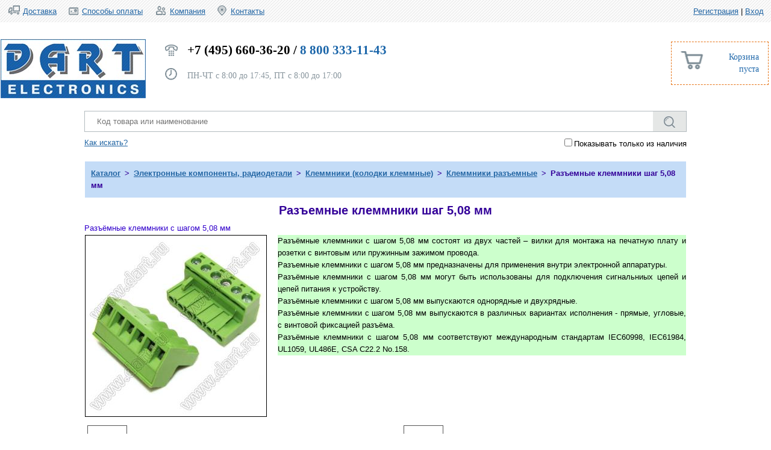

--- FILE ---
content_type: text/html; charset=UTF-8
request_url: https://www.dart.moscow/index.php?categorycode=2520
body_size: 10594
content:
<!DOCTYPE html>
<html lang="ru">

<head>
	<title>Интернет магазин электронных компонентов ДАРТ</title>
	<meta http-equiv="Content-Type" content="text/html; charset=utf-8" />
	<meta name="description" content="" />
	<meta name="keywords" content="" />
	<meta name="viewport" content="width=device-width" />
	<link rel="icon" href="/favicon.ico">
	<link href="/css/styles.css" rel="stylesheet" type="text/css"/>
	<!--[if IE]>
	<script src="http://html5shiv.googlecode.com/svn/trunk/html5.js"></script>
	<![endif]-->
	<!-- Latest compiled and minified CSS -->
	<script src="/js/jquery-2.2.0.min.js"></script>
	<script src="/js/user.js"></script>
	<script src="/js/cart.js"></script>
	<script src="/js/searchstate.js"></script>

<style>

#Search {max-width: 100%; min-width: 600px;}
#Search input {width: 96%;}

#BoxRight {margin-left: 0px; padding-right: 0;}

h1 {color: #FF0033;}
.AFPPicture {border: 1px solid #000000;}
.APGPicture {border: 1px solid #000000;}
.SubCategoriesList {width: 100%; border-spacing: 0; border-collapse: collapse;}
.SubCategoriesList td {height: 70px; padding: 5px 5px 5px 5px;}
.SubCatImg {border: 1px solid #555555; float: left;}
.SubCatImgNB {border: 0px; float: left;}
</style>

</head>

<body>
<div id="Body">
<header>
    <table style="width: 100%; border-spacing: 10px;" class="Tab" id="Tab">
<tr>
<td style="text-align: left; vertical-align: top;"><ul id="TopMenu">
<!--
<li><div class="ico1"></div><a href="/search.html">Распродажи </a></li>
-->
<li><div class="ico2"></div><a href="http://www.dart.moscow/company_shipment.php">Доставка </a></li>
<li><div class="ico3"></div><a href="http://www.dart.moscow/company_payment.php">Способы оплаты </a></li>
<li><div class="ico4"></div><a href="http://www.dart.moscow/company_info.php">Компания </a></li>
<li><div class="ico5"></div><a href="http://www.dart.moscow/company_contacts.php">Контакты</a></li>
</ul></td>
<td style="text-align: right; vertical-align: top; width: 200px;"><br>
<a href="javascript:void(0);" onclick="Register_User();">  Регистрация</a> |
                <a href="javascript:void(0);" onclick="Enter_User();">Вход  </a></td>
</tr>
</table>    
</header>    

<div id="BoxLeft">
<div id="Logo"><a href="/"><img src="img/logo.jpg" alt=""/></a></div>
</div> 
    
<div id="BoxRight">
        <table style="width: 100%;" class="Tab">
<tr>
<td style="text-align: left; vertical-align: middle;">
<div id="Kontakti" style="margin-left: 270px;">
<div class="ico7"></div> +7 (495) 660-36-20  /  <span class="BlueDart">8 800 333-11-43</span><br><br>
<div class="ico8"></div> <span class="Gray FontSize14 FontWeightNormal">ПН-ЧТ с 8:00 до 17:45, ПТ с 8:00 до 17:00<br></span>
</div>
</td>
<td style="text-align: right; vertical-align: top; width: 120px;">
<div id="Cart" class="Blue"><div class="ico9"></div><div id="info_cart"></div></div>
</td>
</tr>
</table> 

<div id="SearchBlock">               
<form id="searchform" action="/index.php">
	<div id="Search">
		<input name="searchstring" placeholder="Код товара или наименование" id="searchstring" style="color: black;" maxlength="120" value="" />
		<button type="submit" value="" title="Поиск" onclick="SearchState();"></button>
	</div>
	<div style="float: left; margin-top: 8px; text-align: left;" id="SearchHint">
		<a href="/search_hint.php">Как искать?</a>
	</div>
	<div style="float: right; margin-top: 8px; text-align: right;" id="GetInStockOnlyCheckBox">
		<input type="checkbox" name="getinstockonly" value="1"
		>Показывать только из наличия
	</div>
</form>
</div>

<!--
<div id="Breadcrumbs"><a href="/">Главная</a> / <a href="/">Хлебные крошки</a> / Крошки</div>
-->

<div id="user_content" style='display:none'>
</div>

<div id="site_content">
<div>
	<table style="width: 100%; border-spacing: 0; border-collapse: collapse;">
		<tr>
			<td>
				<div style="text-align: left; color: #330099; vertical-align: top; background-color:#C4DCF7; padding: 10px; font-size: 13px; font-family: Verdana, Arial, Helvetica, Tahoma, Sans-serif; font-weight: 600; ">
					<span><a href="/index.php">Каталог</a>&ensp;&gt;&ensp;<a href="/index.php?categorycode=5066">Электронные компоненты, радиодетали</a>&ensp;&gt;&ensp;<a href="/index.php?categorycode=2516">Клеммники (колодки клеммные)</a>&ensp;&gt;&ensp;<a href="/index.php?categorycode=2517">Клеммники разъемные</a>&ensp;&gt;&ensp;Разъемные клеммники шаг 5,08 мм</span>
				</div>
			</td>
		</tr>
	</table>
</div>
<div>
	<table style="width: 100%; border-spacing: 0; border-collapse: collapse;">
		<tr>
			<td style="vertical-align: top; padding: 0px;">
				<div style="text-align: center; padding: 10px; font-size: 20px; color: #330099; background-color: #FFFFFF; font-family: Verdana, Arial, Helvetica, Tahoma, Sans-serif; font-weight: bold;">
					<span>Разъемные клеммники шаг 5,08 мм</span>
				</div>
			</td>
		</tr>
		<tr>
			<td style="vertical-align: top; padding: 0px;">
				<div style="color: #3300CC">
					<span>Разъёмные клеммники с шагом 5,08 мм</span>
				</div>
			</td>
		</tr>
		<tr>
			<td>
				<table style="border-spacing: 0; border-collapse: collapse;">
					<tr>
						<td style="min-width: 320px; max-height: 320px; vertical-align: top; padding: 0px;">
							<div>
								<span><a href="https://dart.moscow/getfile.php?jpg=true&did=201207&fid=D66xaLFJ5dAvgbik1QXIkr80ibIs9DWH9VcDmvoxbPc.jpg"><img class="AFPPicture" width="300" height="300" src="https://dart.moscow/getfile.php?jpg=true&did=201207&fid=D66xaLFJ5dAvgbik1QXIkr80ibIs9DWH9VcDmvoxbPc-m.jpg" alt="Разъемные клеммники шаг 5,08 мм" title="Разъемные клеммники шаг 5,08 мм" /></a></span>
							</div>
						</td>
						<td style="width: 100%; vertical-align: top; padding: 0px;">
							<div style="background-color: #CCFFCC">
								<span>Разъёмные клеммники с шагом 5,08 мм состоят из двух частей &ndash; вилки для монтажа на печатную плату и розетки с винтовым или пружинным зажимом провода.<br/>Разъемные клеммники с шагом 5,08 мм предназначены для применения внутри электронной аппаратуры.<br/>Разъёмные клеммники с шагом 5,08 мм могут быть использованы для подключения сигнальниых цепей и цепей питания к устройству. <br/>Разъёмные клеммники с шагом 5,08 мм выпускаются однорядные и двухрядные.<br/>Разъёмные клеммники с шагом 5,08 мм выпускаются в различных вариантах исполнения - прямые, угловые, с винтовой фиксацией разъёма.<br/>Разъёмные клеммники с шагом 5,08 мм соответствуют международным стандартам IEC60998, IEC61984, UL1059, UL486E, CSA C22.2 No.158.</span>
							</div>
						</td>
					</tr>
				</table>
			</td>
		</tr>
		<tr>
			<td style="vertical-align: top; padding: 0px;">
				
			</td>
		</tr>
		<tr>
			<td style="vertical-align: top; padding: 0px;">
				
			</td>
		</tr>
		<tr>
			<td style="vertical-align: top; padding: 0px;">
				
			</td>
		</tr>
		<tr>
			<td style="vertical-align: top; padding: 0px;">
				<div style="width: 100%; display: flex; justify-content: center; padding: 0px;">
					<table class="SubCategoriesList">
						<tr>
							<td style="width: 64px; text-align: center;"><a href="/index.php?categorycode=3688"><img class="SubCatImg" width="64" height="64" src="https://dart.moscow/getfile.php?jpg=true&did=201311&fid=3jcwQ40Nabw5Omb9Oo_pjSA_GCbMnQyR47-az_4kZNk-t.jpg" alt="HT508K-5.08 серия" title="HT508K-5.08 серия" /></a></td>
							<td style="width: 285px; text-align: left;"><a href="/index.php?categorycode=3688">HT508K-5.08 серия</a> (11)</td>
							<td style="width: 32px; text-align: center;">&nbsp;</td>
							<td style="width: 64px; text-align: center;"><a href="/index.php?categorycode=3689"><img class="SubCatImg" width="64" height="64" src="https://dart.moscow/getfile.php?jpg=true&did=201311&fid=ACPBX6WarfarMR-lKPpdGqykZN9mbFp4I-UvoxP8vdg-t.jpg" alt="HT508R-5.08 серия" title="HT508R-5.08 серия" /></a></td>
							<td style="width: 285px; text-align: left;"><a href="/index.php?categorycode=3689">HT508R-5.08 серия</a> (11)</td>
						</tr>
						<tr>
							<td style="width: 64px; text-align: center;"><a href="/index.php?categorycode=3690"><img class="SubCatImg" width="64" height="64" src="https://dart.moscow/getfile.php?jpg=true&did=201311&fid=m1s9htij4jcgoAtXaUII1UTWHeS8DafDJ6hCTsxzcs4-t.jpg" alt="HT508V-5.08 серия" title="HT508V-5.08 серия" /></a></td>
							<td style="width: 285px; text-align: left;"><a href="/index.php?categorycode=3690">HT508V-5.08 серия</a> (11)</td>
							<td style="width: 32px; text-align: center;">&nbsp;</td>
							<td style="width: 64px; text-align: center;"><a href="/index.php?categorycode=3701"><img class="SubCatImg" width="64" height="64" src="https://dart.moscow/getfile.php?jpg=true&did=201311&fid=buyjnlKKF7jyQNpZvFbdLJvcTXJwvJBAQhLmpw9D7LI-t.jpg" alt="KF2EDG-GB-5.08 (2EDG-GB-5.08) серия" title="KF2EDG-GB-5.08 (2EDG-GB-5.08) серия" /></a></td>
							<td style="width: 285px; text-align: left;"><a href="/index.php?categorycode=3701">KF2EDG-GB-5.08 (2EDG-GB-5.08) серия</a> (21)</td>
						</tr>
						<tr>
							<td style="width: 64px; text-align: center;"><a href="/index.php?categorycode=3702"><img class="SubCatImg" width="64" height="64" src="https://dart.moscow/getfile.php?jpg=true&did=201311&fid=NF_mjU_aHipaEPaq45VJdQQa3ytHnCVZYw1rVfouYvg-t.jpg" alt="KF2EDG-GBM-5.08 (2EDG-GBM-5.08) серия" title="KF2EDG-GBM-5.08 (2EDG-GBM-5.08) серия" /></a></td>
							<td style="width: 285px; text-align: left;"><a href="/index.php?categorycode=3702">KF2EDG-GBM-5.08 (2EDG-GBM-5.08) серия</a> (23)</td>
							<td style="width: 32px; text-align: center;">&nbsp;</td>
							<td style="width: 64px; text-align: center;"><a href="/index.php?categorycode=9467"><img class="SubCatImgNB" width="64" height="64" src="/img/fldclosed64.png" alt="KF2EDG-KR-5.08 серия" title="KF2EDG-KR-5.08 серия" /></a></td>
							<td style="width: 285px; text-align: left;"><a href="/index.php?categorycode=9467">KF2EDG-KR-5.08 серия</a> (11)</td>
						</tr>
						<tr>
							<td style="width: 64px; text-align: center;"><a href="/index.php?categorycode=3759"><img class="SubCatImg" width="64" height="64" src="https://dart.moscow/getfile.php?jpg=true&did=201311&fid=cxrzagDHcyNzcfWZ4x2q4TQKLC5OrEpqxVcAmD_HPkI-t.jpg" alt="KF2EDG-ST-5.08 серия" title="KF2EDG-ST-5.08 серия" /></a></td>
							<td style="width: 285px; text-align: left;"><a href="/index.php?categorycode=3759">KF2EDG-ST-5.08 серия</a> (23)</td>
							<td style="width: 32px; text-align: center;">&nbsp;</td>
							<td style="width: 64px; text-align: center;"><a href="/index.php?categorycode=3760"><img class="SubCatImg" width="64" height="64" src="https://dart.moscow/getfile.php?jpg=true&did=201311&fid=HtH0a-spTzOlEmP_UxPRHvAw9GJ3T8JnaoqrT_g30PM-t.jpg" alt="KF2EDG-STD-5.08 (2EDG-STD-5.08) серия" title="KF2EDG-STD-5.08 (2EDG-STD-5.08) серия" /></a></td>
							<td style="width: 285px; text-align: left;"><a href="/index.php?categorycode=3760">KF2EDG-STD-5.08 (2EDG-STD-5.08) серия</a> (23)</td>
						</tr>
						<tr>
							<td style="width: 64px; text-align: center;"><a href="/index.php?categorycode=3761"><img class="SubCatImg" width="64" height="64" src="https://dart.moscow/getfile.php?jpg=true&did=201311&fid=ZpFwr15POCS07bA0kn0db4W8IfFj9W27FgWtHo2Tdjc-t.jpg" alt="KF2EDG-STDM-5.08 серия" title="KF2EDG-STDM-5.08 серия" /></a></td>
							<td style="width: 285px; text-align: left;"><a href="/index.php?categorycode=3761">KF2EDG-STDM-5.08 серия</a> (23)</td>
							<td style="width: 32px; text-align: center;">&nbsp;</td>
							<td style="width: 64px; text-align: center;"><a href="/index.php?categorycode=3762"><img class="SubCatImg" width="64" height="64" src="https://dart.moscow/getfile.php?jpg=true&did=201311&fid=4f1vDaytSZRL_qEBCtxwd2WWs-TScp3vo_AXsufJD3c-t.jpg" alt="KF2EDG-STM-5.08 серия" title="KF2EDG-STM-5.08 серия" /></a></td>
							<td style="width: 285px; text-align: left;"><a href="/index.php?categorycode=3762">KF2EDG-STM-5.08 серия</a> (23)</td>
						</tr>
						<tr>
							<td style="width: 64px; text-align: center;"><a href="/index.php?categorycode=3763"><img class="SubCatImg" width="64" height="64" src="https://dart.moscow/getfile.php?jpg=true&did=201311&fid=ouYvQUk6PQpW0OG3e6VzGhCV_EQgTLLvhWwRDtIW7jg-t.jpg" alt="KF2EDG-UKR-5.08 серия" title="KF2EDG-UKR-5.08 серия" /></a></td>
							<td style="width: 285px; text-align: left;"><a href="/index.php?categorycode=3763">KF2EDG-UKR-5.08 серия</a> (11)</td>
							<td style="width: 32px; text-align: center;">&nbsp;</td>
							<td style="width: 64px; text-align: center;"><a href="/index.php?categorycode=3764"><img class="SubCatImg" width="64" height="64" src="https://dart.moscow/getfile.php?jpg=true&did=201311&fid=nfjDNXxQBFPQs4oA_Mrm65eZ2PI_6Yn4lyCO_UtSTcE-t.jpg" alt="KF2EDG-UST-5.08 (2EDG-UST-5.08) серия" title="KF2EDG-UST-5.08 (2EDG-UST-5.08) серия" /></a></td>
							<td style="width: 285px; text-align: left;"><a href="/index.php?categorycode=3764">KF2EDG-UST-5.08 (2EDG-UST-5.08) серия</a> (23)</td>
						</tr>
						<tr>
							<td style="width: 64px; text-align: center;"><a href="/index.php?categorycode=3765"><img class="SubCatImg" width="64" height="64" src="https://dart.moscow/getfile.php?jpg=true&did=201311&fid=NlD6_voVMBN5qBmvDOiPikSmehlCy-i-nYTgKr6zovQ-t.jpg" alt="KF2EDG-USTM-5.08 (2EDG-USTM-5.08) серия" title="KF2EDG-USTM-5.08 (2EDG-USTM-5.08) серия" /></a></td>
							<td style="width: 285px; text-align: left;"><a href="/index.php?categorycode=3765">KF2EDG-USTM-5.08 (2EDG-USTM-5.08) серия</a> (23)</td>
							<td style="width: 32px; text-align: center;">&nbsp;</td>
							<td style="width: 64px; text-align: center;"><a href="/index.php?categorycode=3766"><img class="SubCatImg" width="64" height="64" src="https://dart.moscow/getfile.php?jpg=true&did=201311&fid=iw32ymZw5s0-7Rx9rh_GIKpTEsCNZZ4E24UzJ024-ME-t.jpg" alt="KF2EDG-UVK-5.08 (2EDG-UVK-5.08) серия" title="KF2EDG-UVK-5.08 (2EDG-UVK-5.08) серия" /></a></td>
							<td style="width: 285px; text-align: left;"><a href="/index.php?categorycode=3766">KF2EDG-UVK-5.08 (2EDG-UVK-5.08) серия</a> (23)</td>
						</tr>
						<tr>
							<td style="width: 64px; text-align: center;"><a href="/index.php?categorycode=4114"><img class="SubCatImg" width="64" height="64" src="https://dart.moscow/getfile.php?jpg=true&did=201405&fid=Lec1BcnsabNtnQhtWQGPqAxlzlRMqKbj477KS21zi4w-t.jpg" alt="KF2EDG-UVKM-5.08 (2EDG-UVKM-5.08) серия" title="KF2EDG-UVKM-5.08 (2EDG-UVKM-5.08) серия" /></a></td>
							<td style="width: 285px; text-align: left;"><a href="/index.php?categorycode=4114">KF2EDG-UVKM-5.08 (2EDG-UVKM-5.08) серия</a> (23)</td>
							<td style="width: 32px; text-align: center;">&nbsp;</td>
							<td style="width: 64px; text-align: center;"><a href="/index.php?categorycode=3770"><img class="SubCatImg" width="64" height="64" src="https://dart.moscow/getfile.php?jpg=true&did=201311&fid=hJiS3NUjJYHmIb96sStgrl2JmPG2KbNqKk-sThWSVgQ-t.jpg" alt="KF2EDG-VK-5.08 серия" title="KF2EDG-VK-5.08 серия" /></a></td>
							<td style="width: 285px; text-align: left;"><a href="/index.php?categorycode=3770">KF2EDG-VK-5.08 серия</a> (23)</td>
						</tr>
						<tr>
							<td style="width: 64px; text-align: center;"><a href="/index.php?categorycode=3771"><img class="SubCatImg" width="64" height="64" src="https://dart.moscow/getfile.php?jpg=true&did=201311&fid=Fl8p6BwvQzehuJrYwS4ibrRK3cTC-_Ziz0E127uYkxY-t.jpg" alt="KF2EDG-VKM-5.08 серия" title="KF2EDG-VKM-5.08 серия" /></a></td>
							<td style="width: 285px; text-align: left;"><a href="/index.php?categorycode=3771">KF2EDG-VKM-5.08 серия</a> (23)</td>
							<td style="width: 32px; text-align: center;">&nbsp;</td>
							<td style="width: 64px; text-align: center;"><a href="/index.php?categorycode=3691"><img class="SubCatImg" width="64" height="64" src="https://dart.moscow/getfile.php?jpg=true&did=201311&fid=lTUg6RBTPJdFaaR-DEU5dCI1DqDWF6BXrjRWPGIH4g0-t.jpg" alt="KF2EDG15K-5.08 серия" title="KF2EDG15K-5.08 серия" /></a></td>
							<td style="width: 285px; text-align: left;"><a href="/index.php?categorycode=3691">KF2EDG15K-5.08 серия</a> (23)</td>
						</tr>
						<tr>
							<td style="width: 64px; text-align: center;"><a href="/index.php?categorycode=3692"><img class="SubCatImg" width="64" height="64" src="https://dart.moscow/getfile.php?jpg=true&did=201311&fid=YsYZqozv9mclUVAtDzLwdycRie4CipiDbrLDwFflNoE-t.jpg" alt="KF2EDG15KM-5.08 серия" title="KF2EDG15KM-5.08 серия" /></a></td>
							<td style="width: 285px; text-align: left;"><a href="/index.php?categorycode=3692">KF2EDG15KM-5.08 серия</a> (23)</td>
							<td style="width: 32px; text-align: center;">&nbsp;</td>
							<td style="width: 64px; text-align: center;"><a href="/index.php?categorycode=3693"><img class="SubCatImg" width="64" height="64" src="https://dart.moscow/getfile.php?jpg=true&did=201311&fid=w3z9mI1dBz90vj6Ip1NABEmUGmgpMepqwX5cumOHKa8-t.jpg" alt="KF2EDG15R-5.08 серия" title="KF2EDG15R-5.08 серия" /></a></td>
							<td style="width: 285px; text-align: left;"><a href="/index.php?categorycode=3693">KF2EDG15R-5.08 серия</a> (23)</td>
						</tr>
						<tr>
							<td style="width: 64px; text-align: center;"><a href="/index.php?categorycode=3694"><img class="SubCatImg" width="64" height="64" src="https://dart.moscow/getfile.php?jpg=true&did=201311&fid=O8X_YmHz67pdZfZKVDL4C0hP59fE5iwcajKKm4SjYLo-t.jpg" alt="KF2EDG15RM-5.08 серия" title="KF2EDG15RM-5.08 серия" /></a></td>
							<td style="width: 285px; text-align: left;"><a href="/index.php?categorycode=3694">KF2EDG15RM-5.08 серия</a> (23)</td>
							<td style="width: 32px; text-align: center;">&nbsp;</td>
							<td style="width: 64px; text-align: center;"><a href="/index.php?categorycode=3695"><img class="SubCatImg" width="64" height="64" src="https://dart.moscow/getfile.php?jpg=true&did=201311&fid=7aZyL5t4RrFTf5c33OLOfBVODZyNw3pqljwwBMvMmys-t.jpg" alt="KF2EDG15V-5.08 серия" title="KF2EDG15V-5.08 серия" /></a></td>
							<td style="width: 285px; text-align: left;"><a href="/index.php?categorycode=3695">KF2EDG15V-5.08 серия</a> (11)</td>
						</tr>
						<tr>
							<td style="width: 64px; text-align: center;"><a href="/index.php?categorycode=3696"><img class="SubCatImg" width="64" height="64" src="https://dart.moscow/getfile.php?jpg=true&did=201311&fid=WK6J0HOUoeUyCZyUQxVrxtTgm6L-uatM5fy888lwHbw-t.jpg" alt="KF2EDG15VM-5.08 серия" title="KF2EDG15VM-5.08 серия" /></a></td>
							<td style="width: 285px; text-align: left;"><a href="/index.php?categorycode=3696">KF2EDG15VM-5.08 серия</a> (23)</td>
							<td style="width: 32px; text-align: center;">&nbsp;</td>
							<td style="width: 64px; text-align: center;"><a href="/index.php?categorycode=3697"><img class="SubCatImg" width="64" height="64" src="https://dart.moscow/getfile.php?jpg=true&did=201311&fid=DFh7SBve8r1NmeAU97WsiNPPIsZ-nj51Plj2yTEYE30-t.jpg" alt="KF2EDGA-5.08 (2EDGA-5.08) серия" title="KF2EDGA-5.08 (2EDGA-5.08) серия" /></a></td>
							<td style="width: 285px; text-align: left;"><a href="/index.php?categorycode=3697">KF2EDGA-5.08 (2EDGA-5.08) серия</a> (23)</td>
						</tr>
						<tr>
							<td style="width: 64px; text-align: center;"><a href="/index.php?categorycode=3698"><img class="SubCatImg" width="64" height="64" src="https://dart.moscow/getfile.php?jpg=true&did=201311&fid=4LB80vFbNHa7H7eyBv4BF9_YvA4rxwbo3lnFUPcDBMg-t.jpg" alt="KF2EDGAM-5.08 (2EDGAM-5.08) серия" title="KF2EDGAM-5.08 (2EDGAM-5.08) серия" /></a></td>
							<td style="width: 285px; text-align: left;"><a href="/index.php?categorycode=3698">KF2EDGAM-5.08 (2EDGAM-5.08) серия</a> (23)</td>
							<td style="width: 32px; text-align: center;">&nbsp;</td>
							<td style="width: 64px; text-align: center;"><a href="/index.php?categorycode=3699"><img class="SubCatImg" width="64" height="64" src="https://dart.moscow/getfile.php?jpg=true&did=201311&fid=ViHyfQUYPEN_y6MD_JLndTy-RS28FBH5fz2-nJWd4dY-t.jpg" alt="KF2EDGB-5.08 (2EDGB-5.08) серия" title="KF2EDGB-5.08 (2EDGB-5.08) серия" /></a></td>
							<td style="width: 285px; text-align: left;"><a href="/index.php?categorycode=3699">KF2EDGB-5.08 (2EDGB-5.08) серия</a> (23)</td>
						</tr>
						<tr>
							<td style="width: 64px; text-align: center;"><a href="/index.php?categorycode=3700"><img class="SubCatImg" width="64" height="64" src="https://dart.moscow/getfile.php?jpg=true&did=201311&fid=cYgVaeAJpQkx3p2k9smgHs-iFFqaPcts3_BEKWiUIYg-t.jpg" alt="KF2EDGBM-5.08 (2EDGBM-5.08) серия" title="KF2EDGBM-5.08 (2EDGBM-5.08) серия" /></a></td>
							<td style="width: 285px; text-align: left;"><a href="/index.php?categorycode=3700">KF2EDGBM-5.08 (2EDGBM-5.08) серия</a> (23)</td>
							<td style="width: 32px; text-align: center;">&nbsp;</td>
							<td style="width: 64px; text-align: center;"><a href="/index.php?categorycode=3575"><img class="SubCatImg" width="64" height="64" src="https://dart.moscow/getfile.php?jpg=true&did=201311&fid=7nUiRRsJ-A34DAQjKb2Dc8S-m_6azx_52wuK6IKXfFI-t.jpg" alt="KF2EDGK-5.08 (2EDGK-5.08) серия" title="KF2EDGK-5.08 (2EDGK-5.08) серия" /></a></td>
							<td style="width: 285px; text-align: left;"><a href="/index.php?categorycode=3575">KF2EDGK-5.08 (2EDGK-5.08) серия</a> (23)</td>
						</tr>
						<tr>
							<td style="width: 64px; text-align: center;"><a href="/index.php?categorycode=3703"><img class="SubCatImg" width="64" height="64" src="https://dart.moscow/getfile.php?jpg=true&did=201311&fid=xehg3XKT3kXE0DfPiWLOqalXxnSUudzuPVEx4fLwaPk-t.jpg" alt="KF2EDGKA-5.08 (2EDGKA-5.08) серия" title="KF2EDGKA-5.08 (2EDGKA-5.08) серия" /></a></td>
							<td style="width: 285px; text-align: left;"><a href="/index.php?categorycode=3703">KF2EDGKA-5.08 (2EDGKA-5.08) серия</a> (23)</td>
							<td style="width: 32px; text-align: center;">&nbsp;</td>
							<td style="width: 64px; text-align: center;"><a href="/index.php?categorycode=3704"><img class="SubCatImg" width="64" height="64" src="https://dart.moscow/getfile.php?jpg=true&did=201311&fid=1JeGqTIywDRQeRTm72HswaHKU3NQCCpuNtm6Eo1A2Ug-t.jpg" alt="KF2EDGKAM-5.08 (2EDGKAM-5.08) серия" title="KF2EDGKAM-5.08 (2EDGKAM-5.08) серия" /></a></td>
							<td style="width: 285px; text-align: left;"><a href="/index.php?categorycode=3704">KF2EDGKAM-5.08 (2EDGKAM-5.08) серия</a> (23)</td>
						</tr>
						<tr>
							<td style="width: 64px; text-align: center;"><a href="/index.php?categorycode=3705"><img class="SubCatImg" width="64" height="64" src="https://dart.moscow/getfile.php?jpg=true&did=201311&fid=z-poqyiGP_-Z7YZhYX5zAPaVV6cxPYduX4jSHWdCORw-t.jpg" alt="KF2EDGKB-5.08 (2EDGKB-5.08) серия" title="KF2EDGKB-5.08 (2EDGKB-5.08) серия" /></a></td>
							<td style="width: 285px; text-align: left;"><a href="/index.php?categorycode=3705">KF2EDGKB-5.08 (2EDGKB-5.08) серия</a> (23)</td>
							<td style="width: 32px; text-align: center;">&nbsp;</td>
							<td style="width: 64px; text-align: center;"><a href="/index.php?categorycode=3706"><img class="SubCatImg" width="64" height="64" src="https://dart.moscow/getfile.php?jpg=true&did=201311&fid=3jlrTHA5ldGxYlRLUURsWEUdGek4bWwRpEc5Gbeh6Jo-t.jpg" alt="KF2EDGKBM-5.08 (2EDGKBM-5.08) серия" title="KF2EDGKBM-5.08 (2EDGKBM-5.08) серия" /></a></td>
							<td style="width: 285px; text-align: left;"><a href="/index.php?categorycode=3706">KF2EDGKBM-5.08 (2EDGKBM-5.08) серия</a> (23)</td>
						</tr>
						<tr>
							<td style="width: 64px; text-align: center;"><a href="/index.php?categorycode=3707"><img class="SubCatImg" width="64" height="64" src="https://dart.moscow/getfile.php?jpg=true&did=201311&fid=PlcIU-c8xIGNGmfFJpV_NQqjLWOluSLTX9rQxGpNFqo-t.jpg" alt="KF2EDGKC-5.08 (2EDGKC-5.08) серия" title="KF2EDGKC-5.08 (2EDGKC-5.08) серия" /></a></td>
							<td style="width: 285px; text-align: left;"><a href="/index.php?categorycode=3707">KF2EDGKC-5.08 (2EDGKC-5.08) серия</a> (23)</td>
							<td style="width: 32px; text-align: center;">&nbsp;</td>
							<td style="width: 64px; text-align: center;"><a href="/index.php?categorycode=3708"><img class="SubCatImg" width="64" height="64" src="https://dart.moscow/getfile.php?jpg=true&did=201311&fid=sdSEz8Wti4EuO3ZSgqG7oxQD3h0BsdOmZSJjp9Ukl6c-t.jpg" alt="KF2EDGKCM-5.08 (2EDGKCM-5.08) серия" title="KF2EDGKCM-5.08 (2EDGKCM-5.08) серия" /></a></td>
							<td style="width: 285px; text-align: left;"><a href="/index.php?categorycode=3708">KF2EDGKCM-5.08 (2EDGKCM-5.08) серия</a> (23)</td>
						</tr>
						<tr>
							<td style="width: 64px; text-align: center;"><a href="/index.php?categorycode=3709"><img class="SubCatImg" width="64" height="64" src="https://dart.moscow/getfile.php?jpg=true&did=201311&fid=3SHSTlnXCncW1kWh9Pd0xASNKJeV7_u99gmLlavaXvU-t.jpg" alt="KF2EDGKD-5.08 (2EDGKD-5.08) серия" title="KF2EDGKD-5.08 (2EDGKD-5.08) серия" /></a></td>
							<td style="width: 285px; text-align: left;"><a href="/index.php?categorycode=3709">KF2EDGKD-5.08 (2EDGKD-5.08) серия</a> (23)</td>
							<td style="width: 32px; text-align: center;">&nbsp;</td>
							<td style="width: 64px; text-align: center;"><a href="/index.php?categorycode=3710"><img class="SubCatImg" width="64" height="64" src="https://dart.moscow/getfile.php?jpg=true&did=201311&fid=csvlIGMYlD9plyDL6O3rXy49D1mM1WKgl1iqgU0g3GI-t.jpg" alt="KF2EDGKDA-5.08 (2EDGKDA-5.08) серия" title="KF2EDGKDA-5.08 (2EDGKDA-5.08) серия" /></a></td>
							<td style="width: 285px; text-align: left;"><a href="/index.php?categorycode=3710">KF2EDGKDA-5.08 (2EDGKDA-5.08) серия</a> (23)</td>
						</tr>
						<tr>
							<td style="width: 64px; text-align: center;"><a href="/index.php?categorycode=3711"><img class="SubCatImg" width="64" height="64" src="https://dart.moscow/getfile.php?jpg=true&did=201311&fid=vtoFt2cji07W9SntJ_1vfLFeq3mJ7v32wBA1Z28AtuQ-t.jpg" alt="KF2EDGKDAM-5.08 (2EDGKDAM-5.08) серия" title="KF2EDGKDAM-5.08 (2EDGKDAM-5.08) серия" /></a></td>
							<td style="width: 285px; text-align: left;"><a href="/index.php?categorycode=3711">KF2EDGKDAM-5.08 (2EDGKDAM-5.08) серия</a> (23)</td>
							<td style="width: 32px; text-align: center;">&nbsp;</td>
							<td style="width: 64px; text-align: center;"><a href="/index.php?categorycode=3712"><img class="SubCatImg" width="64" height="64" src="https://dart.moscow/getfile.php?jpg=true&did=201311&fid=mN8NqoUaPiyR8IJOCnFGePa0rC6d0Obre04d-TWrDRc-t.jpg" alt="KF2EDGKDB-5.08 (2EDGKDB-5.08) серия" title="KF2EDGKDB-5.08 (2EDGKDB-5.08) серия" /></a></td>
							<td style="width: 285px; text-align: left;"><a href="/index.php?categorycode=3712">KF2EDGKDB-5.08 (2EDGKDB-5.08) серия</a> (23)</td>
						</tr>
						<tr>
							<td style="width: 64px; text-align: center;"><a href="/index.php?categorycode=3713"><img class="SubCatImg" width="64" height="64" src="https://dart.moscow/getfile.php?jpg=true&did=201311&fid=LJYVLHXSI6-fj4S0nVxxEReh5w606OA5rK3IFG2Jrf0-t.jpg" alt="KF2EDGKDBM-5.08 (2EDGKDBM-5.08) серия" title="KF2EDGKDBM-5.08 (2EDGKDBM-5.08) серия" /></a></td>
							<td style="width: 285px; text-align: left;"><a href="/index.php?categorycode=3713">KF2EDGKDBM-5.08 (2EDGKDBM-5.08) серия</a> (23)</td>
							<td style="width: 32px; text-align: center;">&nbsp;</td>
							<td style="width: 64px; text-align: center;"><a href="/index.php?categorycode=7374"><img class="SubCatImg" width="64" height="64" src="https://dart.moscow/getfile.php?jpg=true&did=201806&fid=Li80rJLjPf0O8_tm_ov3vAeODdEH2M4ihpL7NS62PtE-t.jpg" alt="KF2EDGKDF-5.08 серия" title="KF2EDGKDF-5.08 серия" /></a></td>
							<td style="width: 285px; text-align: left;"><a href="/index.php?categorycode=7374">KF2EDGKDF-5.08 серия</a> (23)</td>
						</tr>
						<tr>
							<td style="width: 64px; text-align: center;"><a href="/index.php?categorycode=7375"><img class="SubCatImg" width="64" height="64" src="https://dart.moscow/getfile.php?jpg=true&did=201806&fid=V787f1kSb5f01CeYiBiIyskhZMT8lEvEkiAlCxl4fTE-t.jpg" alt="KF2EDGKDFM-5.08 серия" title="KF2EDGKDFM-5.08 серия" /></a></td>
							<td style="width: 285px; text-align: left;"><a href="/index.php?categorycode=7375">KF2EDGKDFM-5.08 серия</a> (23)</td>
							<td style="width: 32px; text-align: center;">&nbsp;</td>
							<td style="width: 64px; text-align: center;"><a href="/index.php?categorycode=3714"><img class="SubCatImg" width="64" height="64" src="https://dart.moscow/getfile.php?jpg=true&did=201311&fid=MRkzSsxc5Frs1oz5-LWnmDhajnOq1q1SO59ODGQJN0E-t.jpg" alt="KF2EDGKDG-5.08 (2EDGKDG-5.08) серия" title="KF2EDGKDG-5.08 (2EDGKDG-5.08) серия" /></a></td>
							<td style="width: 285px; text-align: left;"><a href="/index.php?categorycode=3714">KF2EDGKDG-5.08 (2EDGKDG-5.08) серия</a> (23)</td>
						</tr>
						<tr>
							<td style="width: 64px; text-align: center;"><a href="/index.php?categorycode=3715"><img class="SubCatImg" width="64" height="64" src="https://dart.moscow/getfile.php?jpg=true&did=201311&fid=7CoImuWD97X_EQCgb_Nve1x25Rz9AGqDbM4D3qE-13k-t.jpg" alt="KF2EDGKDH-5.08 (2EDGKDH-5.08) серия" title="KF2EDGKDH-5.08 (2EDGKDH-5.08) серия" /></a></td>
							<td style="width: 285px; text-align: left;"><a href="/index.php?categorycode=3715">KF2EDGKDH-5.08 (2EDGKDH-5.08) серия</a> (12)</td>
							<td style="width: 32px; text-align: center;">&nbsp;</td>
							<td style="width: 64px; text-align: center;"><a href="/index.php?categorycode=3716"><img class="SubCatImg" width="64" height="64" src="https://dart.moscow/getfile.php?jpg=true&did=201311&fid=mn_4NuW2Uy1DrsUuHciRm4wLJkteQtRUK1NOip3cU3A-t.jpg" alt="KF2EDGKDHG-5.08 серия" title="KF2EDGKDHG-5.08 серия" /></a></td>
							<td style="width: 285px; text-align: left;"><a href="/index.php?categorycode=3716">KF2EDGKDHG-5.08 серия</a> (12)</td>
						</tr>
						<tr>
							<td style="width: 64px; text-align: center;"><a href="/index.php?categorycode=3717"><img class="SubCatImg" width="64" height="64" src="https://dart.moscow/getfile.php?jpg=true&did=201311&fid=nd0mUhLmkJN_HPbwO4f038De5pxhhq7rGbX3YrncpF0-t.jpg" alt="KF2EDGKDHM-5.08 (2EDGKDHM-5.08) серия" title="KF2EDGKDHM-5.08 (2EDGKDHM-5.08) серия" /></a></td>
							<td style="width: 285px; text-align: left;"><a href="/index.php?categorycode=3717">KF2EDGKDHM-5.08 (2EDGKDHM-5.08) серия</a> (12)</td>
							<td style="width: 32px; text-align: center;">&nbsp;</td>
							<td style="width: 64px; text-align: center;"><a href="/index.php?categorycode=3718"><img class="SubCatImg" width="64" height="64" src="https://dart.moscow/getfile.php?jpg=true&did=201311&fid=NTngq38XTMHLpcLXj9MNBYbPw6GSHHsw3h_RKg6FV7g-t.jpg" alt="KF2EDGKDM-5.08 (2EDGKDM-5.08) серия" title="KF2EDGKDM-5.08 (2EDGKDM-5.08) серия" /></a></td>
							<td style="width: 285px; text-align: left;"><a href="/index.php?categorycode=3718">KF2EDGKDM-5.08 (2EDGKDM-5.08) серия</a> (23)</td>
						</tr>
						<tr>
							<td style="width: 64px; text-align: center;"><a href="/index.php?categorycode=7372"><img class="SubCatImg" width="64" height="64" src="https://dart.moscow/getfile.php?jpg=true&did=201807&fid=i-l8HZeDeGOy9ByLi_5XqFGIE-bHYV4NRLjedSQ5tQA-t.jpg" alt="KF2EDGKDNG-5.08 серия" title="KF2EDGKDNG-5.08 серия" /></a></td>
							<td style="width: 285px; text-align: left;"><a href="/index.php?categorycode=7372">KF2EDGKDNG-5.08 серия</a> (23)</td>
							<td style="width: 32px; text-align: center;">&nbsp;</td>
							<td style="width: 64px; text-align: center;"><a href="/index.php?categorycode=7373"><img class="SubCatImg" width="64" height="64" src="https://dart.moscow/getfile.php?jpg=true&did=201806&fid=nLc4WvElDp5NB4kofr1u0QJWZo4TMYKZTNiXDGqN5H4-t.jpg" alt="KF2EDGKDNM-5.08 серия" title="KF2EDGKDNM-5.08 серия" /></a></td>
							<td style="width: 285px; text-align: left;"><a href="/index.php?categorycode=7373">KF2EDGKDNM-5.08 серия</a> (23)</td>
						</tr>
						<tr>
							<td style="width: 64px; text-align: center;"><a href="/index.php?categorycode=3719"><img class="SubCatImg" width="64" height="64" src="https://dart.moscow/getfile.php?jpg=true&did=201311&fid=yMHH_kSOiuXLpvtju1JCmM0uHSW3WH5JvGP94DQFnUo-t.jpg" alt="KF2EDGKDR-5.08 (2EDGKDR-5.08) серия" title="KF2EDGKDR-5.08 (2EDGKDR-5.08) серия" /></a></td>
							<td style="width: 285px; text-align: left;"><a href="/index.php?categorycode=3719">KF2EDGKDR-5.08 (2EDGKDR-5.08) серия</a> (11)</td>
							<td style="width: 32px; text-align: center;">&nbsp;</td>
							<td style="width: 64px; text-align: center;"><a href="/index.php?categorycode=9297"><img class="SubCatImg" width="64" height="64" src="https://dart.moscow/getfile.php?jpg=true&did=202304&fid=1o_u36BeKTddGqWyIbYOgQlkGT4TGYxydCavh-SLnhU-t.jpg" alt="KF2EDGKDRG-5.08 серия" title="KF2EDGKDRG-5.08 серия" /></a></td>
							<td style="width: 285px; text-align: left;"><a href="/index.php?categorycode=9297">KF2EDGKDRG-5.08 серия</a> (11)</td>
						</tr>
						<tr>
							<td style="width: 64px; text-align: center;"><a href="/index.php?categorycode=3720"><img class="SubCatImg" width="64" height="64" src="https://dart.moscow/getfile.php?jpg=true&did=201311&fid=u3-n710fWQ_PxM_vh0b8RhSQBEQQ2k0_oB7hbb5FsIA-t.jpg" alt="KF2EDGKDRM-5.08 (2EDGKDRM-5.08) серия" title="KF2EDGKDRM-5.08 (2EDGKDRM-5.08) серия" /></a></td>
							<td style="width: 285px; text-align: left;"><a href="/index.php?categorycode=3720">KF2EDGKDRM-5.08 (2EDGKDRM-5.08) серия</a> (23)</td>
							<td style="width: 32px; text-align: center;">&nbsp;</td>
							<td style="width: 64px; text-align: center;"><a href="/index.php?categorycode=3721"><img class="SubCatImg" width="64" height="64" src="https://dart.moscow/getfile.php?jpg=true&did=201311&fid=t3gTkOEpvY-dti2LNr3zoFifE5SdGL-TK8WAe0PjJtM-t.jpg" alt="KF2EDGKDRP-5.08 серия" title="KF2EDGKDRP-5.08 серия" /></a></td>
							<td style="width: 285px; text-align: left;"><a href="/index.php?categorycode=3721">KF2EDGKDRP-5.08 серия</a> (23)</td>
						</tr>
						<tr>
							<td style="width: 64px; text-align: center;"><a href="/index.php?categorycode=3722"><img class="SubCatImg" width="64" height="64" src="https://dart.moscow/getfile.php?jpg=true&did=201311&fid=eK5zYZSr_ani1-VjALk-KCbcSUblESGYpoOYDJ1GqjY-t.jpg" alt="KF2EDGKF-5.08 (2EDGKF-5.08) серия" title="KF2EDGKF-5.08 (2EDGKF-5.08) серия" /></a></td>
							<td style="width: 285px; text-align: left;"><a href="/index.php?categorycode=3722">KF2EDGKF-5.08 (2EDGKF-5.08) серия</a> (11)</td>
							<td style="width: 32px; text-align: center;">&nbsp;</td>
							<td style="width: 64px; text-align: center;"><a href="/index.php?categorycode=3723"><img class="SubCatImg" width="64" height="64" src="https://dart.moscow/getfile.php?jpg=true&did=201311&fid=Jp7zDd9TQo2UHaJxB0MDS6Z_JwErcEdXP4FMvivvhg8-t.jpg" alt="KF2EDGKFM-5.08 (2EDGKFM-5.08) серия" title="KF2EDGKFM-5.08 (2EDGKFM-5.08) серия" /></a></td>
							<td style="width: 285px; text-align: left;"><a href="/index.php?categorycode=3723">KF2EDGKFM-5.08 (2EDGKFM-5.08) серия</a> (23)</td>
						</tr>
						<tr>
							<td style="width: 64px; text-align: center;"><a href="/index.php?categorycode=3724"><img class="SubCatImg" width="64" height="64" src="https://dart.moscow/getfile.php?jpg=true&did=201311&fid=d2JClvx9i7kq0_lULUUcVQGksE8L_lhBjNouira1LUE-t.jpg" alt="KF2EDGKGH-5.08 серия" title="KF2EDGKGH-5.08 серия" /></a></td>
							<td style="width: 285px; text-align: left;"><a href="/index.php?categorycode=3724">KF2EDGKGH-5.08 серия</a> (23)</td>
							<td style="width: 32px; text-align: center;">&nbsp;</td>
							<td style="width: 64px; text-align: center;"><a href="/index.php?categorycode=3725"><img class="SubCatImg" width="64" height="64" src="https://dart.moscow/getfile.php?jpg=true&did=201311&fid=UQoXDCs3AhV0P0HzfBdJ4KvbX1NXzY3Nn4ADVFUzNNQ-t.jpg" alt="KF2EDGKGHG-5.08 серия" title="KF2EDGKGHG-5.08 серия" /></a></td>
							<td style="width: 285px; text-align: left;"><a href="/index.php?categorycode=3725">KF2EDGKGHG-5.08 серия</a> (23)</td>
						</tr>
						<tr>
							<td style="width: 64px; text-align: center;"><a href="/index.php?categorycode=3726"><img class="SubCatImg" width="64" height="64" src="https://dart.moscow/getfile.php?jpg=true&did=201311&fid=2-y6zbZBUFTNomniuCzjlNqkjcRcbxfTI6U7bxGXMeg-t.jpg" alt="KF2EDGKGHM-5.08 серия" title="KF2EDGKGHM-5.08 серия" /></a></td>
							<td style="width: 285px; text-align: left;"><a href="/index.php?categorycode=3726">KF2EDGKGHM-5.08 серия</a> (23)</td>
							<td style="width: 32px; text-align: center;">&nbsp;</td>
							<td style="width: 64px; text-align: center;"><a href="/index.php?categorycode=3727"><img class="SubCatImg" width="64" height="64" src="https://dart.moscow/getfile.php?jpg=true&did=201311&fid=U4a7GH98zghRt4kLDV9fha7VStFcUxq1dGaj7HGnyYI-t.jpg" alt="KF2EDGKH-5.08 (2EDGKH-5.08) серия" title="KF2EDGKH-5.08 (2EDGKH-5.08) серия" /></a></td>
							<td style="width: 285px; text-align: left;"><a href="/index.php?categorycode=3727">KF2EDGKH-5.08 (2EDGKH-5.08) серия</a> (23)</td>
						</tr>
						<tr>
							<td style="width: 64px; text-align: center;"><a href="/index.php?categorycode=3728"><img class="SubCatImg" width="64" height="64" src="https://dart.moscow/getfile.php?jpg=true&did=201311&fid=PLw1JsMSQTRoUNeCNLUjEMYKRCiOn3CMc1gRkIm1SLQ-t.jpg" alt="KF2EDGKHM-5.08 (2EDGKHM-5.08) серия" title="KF2EDGKHM-5.08 (2EDGKHM-5.08) серия" /></a></td>
							<td style="width: 285px; text-align: left;"><a href="/index.php?categorycode=3728">KF2EDGKHM-5.08 (2EDGKHM-5.08) серия</a> (23)</td>
							<td style="width: 32px; text-align: center;">&nbsp;</td>
							<td style="width: 64px; text-align: center;"><a href="/index.php?categorycode=7377"><img class="SubCatImg" width="64" height="64" src="https://dart.moscow/getfile.php?jpg=true&did=201806&fid=gNtXszzEOH7Rna1Nr68pveK4kcA9yfI57f_u33PQ9cU-t.jpg" alt="KF2EDGKI-5.08 серия" title="KF2EDGKI-5.08 серия" /></a></td>
							<td style="width: 285px; text-align: left;"><a href="/index.php?categorycode=7377">KF2EDGKI-5.08 серия</a> (23)</td>
						</tr>
						<tr>
							<td style="width: 64px; text-align: center;"><a href="/index.php?categorycode=7378"><img class="SubCatImg" width="64" height="64" src="https://dart.moscow/getfile.php?jpg=true&did=201806&fid=cWOcNt5JXuorYO5B_JhdKmtSW9ipLSx10uMwZ6kE_xs-t.jpg" alt="KF2EDGKIM-5.08 серия" title="KF2EDGKIM-5.08 серия" /></a></td>
							<td style="width: 285px; text-align: left;"><a href="/index.php?categorycode=7378">KF2EDGKIM-5.08 серия</a> (23)</td>
							<td style="width: 32px; text-align: center;">&nbsp;</td>
							<td style="width: 64px; text-align: center;"><a href="/index.php?categorycode=3729"><img class="SubCatImg" width="64" height="64" src="https://dart.moscow/getfile.php?jpg=true&did=201311&fid=GxSsJWqPL85PAwbQH-yfDTugzbC6hsyTy6T1hnRcVRA-t.jpg" alt="KF2EDGKL-5.08 (2EDGKL-5.08) серия" title="KF2EDGKL-5.08 (2EDGKL-5.08) серия" /></a></td>
							<td style="width: 285px; text-align: left;"><a href="/index.php?categorycode=3729">KF2EDGKL-5.08 (2EDGKL-5.08) серия</a> (23)</td>
						</tr>
						<tr>
							<td style="width: 64px; text-align: center;"><a href="/index.php?categorycode=3730"><img class="SubCatImg" width="64" height="64" src="https://dart.moscow/getfile.php?jpg=true&did=201311&fid=h7rJNkFGZl6m6b433cWNimGEHNu7WiBve1wcjVKZXTg-t.jpg" alt="KF2EDGKLM-5.08 (2EDGKLM-5.08) серия" title="KF2EDGKLM-5.08 (2EDGKLM-5.08) серия" /></a></td>
							<td style="width: 285px; text-align: left;"><a href="/index.php?categorycode=3730">KF2EDGKLM-5.08 (2EDGKLM-5.08) серия</a> (23)</td>
							<td style="width: 32px; text-align: center;">&nbsp;</td>
							<td style="width: 64px; text-align: center;"><a href="/index.php?categorycode=3731"><img class="SubCatImg" width="64" height="64" src="https://dart.moscow/getfile.php?jpg=true&did=201311&fid=IheWr4cLrcjTWysKdq-hq79nMzBrSzbrK29HBLA53gg-t.jpg" alt="KF2EDGKM-5.08 (2EDGKM-5.08) серия" title="KF2EDGKM-5.08 (2EDGKM-5.08) серия" /></a></td>
							<td style="width: 285px; text-align: left;"><a href="/index.php?categorycode=3731">KF2EDGKM-5.08 (2EDGKM-5.08) серия</a> (23)</td>
						</tr>
						<tr>
							<td style="width: 64px; text-align: center;"><a href="/index.php?categorycode=3732"><img class="SubCatImg" width="64" height="64" src="https://dart.moscow/getfile.php?jpg=true&did=201311&fid=aTQR7iCwGOdIIHsmrXR_r_Kn-mgazpGkkyRt9WatYJ8-t.jpg" alt="KF2EDGKN-5.08 серия" title="KF2EDGKN-5.08 серия" /></a></td>
							<td style="width: 285px; text-align: left;"><a href="/index.php?categorycode=3732">KF2EDGKN-5.08 серия</a> (23)</td>
							<td style="width: 32px; text-align: center;">&nbsp;</td>
							<td style="width: 64px; text-align: center;"><a href="/index.php?categorycode=3733"><img class="SubCatImg" width="64" height="64" src="https://dart.moscow/getfile.php?jpg=true&did=201311&fid=gKzQLltNpxXvPRkeJmioy7duNT9iNG7vmRyABaUylYA-t.jpg" alt="KF2EDGKNG-5.08 серия" title="KF2EDGKNG-5.08 серия" /></a></td>
							<td style="width: 285px; text-align: left;"><a href="/index.php?categorycode=3733">KF2EDGKNG-5.08 серия</a> (23)</td>
						</tr>
						<tr>
							<td style="width: 64px; text-align: center;"><a href="/index.php?categorycode=3734"><img class="SubCatImg" width="64" height="64" src="https://dart.moscow/getfile.php?jpg=true&did=201311&fid=PfiaoGDV_bYYvUqZ61l0vhaPzcoei5xpSGCDtvajeCg-t.jpg" alt="KF2EDGKNM-5.08 серия" title="KF2EDGKNM-5.08 серия" /></a></td>
							<td style="width: 285px; text-align: left;"><a href="/index.php?categorycode=3734">KF2EDGKNM-5.08 серия</a> (23)</td>
							<td style="width: 32px; text-align: center;">&nbsp;</td>
							<td style="width: 64px; text-align: center;"><a href="/index.php?categorycode=9427"><img class="SubCatImgNB" width="64" height="64" src="/img/fldclosed64.png" alt="KF2EDGKP-5.08 серия" title="KF2EDGKP-5.08 серия" /></a></td>
							<td style="width: 285px; text-align: left;"><a href="/index.php?categorycode=9427">KF2EDGKP-5.08 серия</a> (11)</td>
						</tr>
						<tr>
							<td style="width: 64px; text-align: center;"><a href="/index.php?categorycode=3735"><img class="SubCatImg" width="64" height="64" src="https://dart.moscow/getfile.php?jpg=true&did=201311&fid=XM3TV4X7ANUoVZVln1xnr_QINuUYVH_23h5V7tVF3Ls-t.jpg" alt="KF2EDGKR-5.08 серия" title="KF2EDGKR-5.08 серия" /></a></td>
							<td style="width: 285px; text-align: left;"><a href="/index.php?categorycode=3735">KF2EDGKR-5.08 серия</a> (78)</td>
							<td style="width: 32px; text-align: center;">&nbsp;</td>
							<td style="width: 64px; text-align: center;"><a href="/index.php?categorycode=3736"><img class="SubCatImg" width="64" height="64" src="https://dart.moscow/getfile.php?jpg=true&did=201311&fid=O1WiJOb2w5TDV9QzEvExNJBArqbv-MRa6w9RrRqmhk0-t.jpg" alt="KF2EDGKRCH-5.08 серия" title="KF2EDGKRCH-5.08 серия" /></a></td>
							<td style="width: 285px; text-align: left;"><a href="/index.php?categorycode=3736">KF2EDGKRCH-5.08 серия</a> (12)</td>
						</tr>
						<tr>
							<td style="width: 64px; text-align: center;"><a href="/index.php?categorycode=3737"><img class="SubCatImg" width="64" height="64" src="https://dart.moscow/getfile.php?jpg=true&did=201311&fid=58-KhTqiA2wgjJCvwD_ZP1FInG2f5Jjcth-PvlZSCCQ-t.jpg" alt="KF2EDGKRH-5.08 серия" title="KF2EDGKRH-5.08 серия" /></a></td>
							<td style="width: 285px; text-align: left;"><a href="/index.php?categorycode=3737">KF2EDGKRH-5.08 серия</a> (12)</td>
							<td style="width: 32px; text-align: center;">&nbsp;</td>
							<td style="width: 64px; text-align: center;"><a href="/index.php?categorycode=3738"><img class="SubCatImg" width="64" height="64" src="https://dart.moscow/getfile.php?jpg=true&did=201311&fid=ca_mDOg7rca_p83sgoIoi7qLVWnoZ9tp6FSXvxi_P9A-t.jpg" alt="KF2EDGKRHG-5.08 серия" title="KF2EDGKRHG-5.08 серия" /></a></td>
							<td style="width: 285px; text-align: left;"><a href="/index.php?categorycode=3738">KF2EDGKRHG-5.08 серия</a> (12)</td>
						</tr>
						<tr>
							<td style="width: 64px; text-align: center;"><a href="/index.php?categorycode=3739"><img class="SubCatImg" width="64" height="64" src="https://dart.moscow/getfile.php?jpg=true&did=201311&fid=QOVUd23ZeMWK5WUo_ESYrcJXPYGxav_pXlF0dLM48QA-t.jpg" alt="KF2EDGKRHM-5.08 серия" title="KF2EDGKRHM-5.08 серия" /></a></td>
							<td style="width: 285px; text-align: left;"><a href="/index.php?categorycode=3739">KF2EDGKRHM-5.08 серия</a> (12)</td>
							<td style="width: 32px; text-align: center;">&nbsp;</td>
							<td style="width: 64px; text-align: center;"><a href="/index.php?categorycode=3740"><img class="SubCatImg" width="64" height="64" src="https://dart.moscow/getfile.php?jpg=true&did=201311&fid=UETUvensjYcnYsAfPc4ngMK-hDlQkEon0YirpHTEKEQ-t.jpg" alt="KF2EDGKVCH-5.08 серия" title="KF2EDGKVCH-5.08 серия" /></a></td>
							<td style="width: 285px; text-align: left;"><a href="/index.php?categorycode=3740">KF2EDGKVCH-5.08 серия</a> (12)</td>
						</tr>
						<tr>
							<td style="width: 64px; text-align: center;"><a href="/index.php?categorycode=3741"><img class="SubCatImg" width="64" height="64" src="https://dart.moscow/getfile.php?jpg=true&did=201311&fid=xbNxrV-egqneF9Czg2Yw35C1oOq34LlKmhHm4wVGswQ-t.jpg" alt="KF2EDGKVH-5.08 серия" title="KF2EDGKVH-5.08 серия" /></a></td>
							<td style="width: 285px; text-align: left;"><a href="/index.php?categorycode=3741">KF2EDGKVH-5.08 серия</a> (12)</td>
							<td style="width: 32px; text-align: center;">&nbsp;</td>
							<td style="width: 64px; text-align: center;"><a href="/index.php?categorycode=3742"><img class="SubCatImg" width="64" height="64" src="https://dart.moscow/getfile.php?jpg=true&did=201311&fid=gJyce5MDa2jAroiu_-CraWvZ09uKJ3qeH3AK5Wac8ro-t.jpg" alt="KF2EDGKVHG-5.08 серия" title="KF2EDGKVHG-5.08 серия" /></a></td>
							<td style="width: 285px; text-align: left;"><a href="/index.php?categorycode=3742">KF2EDGKVHG-5.08 серия</a> (12)</td>
						</tr>
						<tr>
							<td style="width: 64px; text-align: center;"><a href="/index.php?categorycode=3743"><img class="SubCatImg" width="64" height="64" src="https://dart.moscow/getfile.php?jpg=true&did=201311&fid=KD6mmQd94D6JlXVMnMXomMTAH-qgfN2wdgVydrmSMeI-t.jpg" alt="KF2EDGKVHM-5.08 серия" title="KF2EDGKVHM-5.08 серия" /></a></td>
							<td style="width: 285px; text-align: left;"><a href="/index.php?categorycode=3743">KF2EDGKVHM-5.08 серия</a> (12)</td>
							<td style="width: 32px; text-align: center;">&nbsp;</td>
							<td style="width: 64px; text-align: center;"><a href="/index.php?categorycode=9428"><img class="SubCatImgNB" width="64" height="64" src="/img/fldclosed64.png" alt="KF2EDGKYA-5.08 серия" title="KF2EDGKYA-5.08 серия" /></a></td>
							<td style="width: 285px; text-align: left;"><a href="/index.php?categorycode=9428">KF2EDGKYA-5.08 серия</a> (11)</td>
						</tr>
						<tr>
							<td style="width: 64px; text-align: center;"><a href="/index.php?categorycode=9429"><img class="SubCatImgNB" width="64" height="64" src="/img/fldclosed64.png" alt="KF2EDGKYAG-5.08 серия" title="KF2EDGKYAG-5.08 серия" /></a></td>
							<td style="width: 285px; text-align: left;"><a href="/index.php?categorycode=9429">KF2EDGKYAG-5.08 серия</a> (11)</td>
							<td style="width: 32px; text-align: center;">&nbsp;</td>
							<td style="width: 64px; text-align: center;"><a href="/index.php?categorycode=9430"><img class="SubCatImgNB" width="64" height="64" src="/img/fldclosed64.png" alt="KF2EDGKYAM-5.08 серия" title="KF2EDGKYAM-5.08 серия" /></a></td>
							<td style="width: 285px; text-align: left;"><a href="/index.php?categorycode=9430">KF2EDGKYAM-5.08 серия</a> (11)</td>
						</tr>
						<tr>
							<td style="width: 64px; text-align: center;"><a href="/index.php?categorycode=3744"><img class="SubCatImg" width="64" height="64" src="https://dart.moscow/getfile.php?jpg=true&did=201311&fid=M-ouWCO5__RENkux3iIcr7UAUkf_7dIP7NljtNWZuio-t.jpg" alt="KF2EDGL-5.08 (2EDGL-5.08) серия" title="KF2EDGL-5.08 (2EDGL-5.08) серия" /></a></td>
							<td style="width: 285px; text-align: left;"><a href="/index.php?categorycode=3744">KF2EDGL-5.08 (2EDGL-5.08) серия</a> (23)</td>
							<td style="width: 32px; text-align: center;">&nbsp;</td>
							<td style="width: 64px; text-align: center;"><a href="/index.php?categorycode=3745"><img class="SubCatImg" width="64" height="64" src="https://dart.moscow/getfile.php?jpg=true&did=201311&fid=OA_glunnewbnh2bj7HzPvM4a9S3QrzgGh7bcvos_vLA-t.jpg" alt="KF2EDGLC-5.08 (2EDGLC-5.08) серия" title="KF2EDGLC-5.08 (2EDGLC-5.08) серия" /></a></td>
							<td style="width: 285px; text-align: left;"><a href="/index.php?categorycode=3745">KF2EDGLC-5.08 (2EDGLC-5.08) серия</a> (23)</td>
						</tr>
						<tr>
							<td style="width: 64px; text-align: center;"><a href="/index.php?categorycode=3746"><img class="SubCatImg" width="64" height="64" src="https://dart.moscow/getfile.php?jpg=true&did=201311&fid=TuCY3zY965nzXgHUnBGR-VdYyBBtSLOGcN9GDO7IyUE-t.jpg" alt="KF2EDGLM-5.08 (2EDGLM-5.08) серия" title="KF2EDGLM-5.08 (2EDGLM-5.08) серия" /></a></td>
							<td style="width: 285px; text-align: left;"><a href="/index.php?categorycode=3746">KF2EDGLM-5.08 (2EDGLM-5.08) серия</a> (23)</td>
							<td style="width: 32px; text-align: center;">&nbsp;</td>
							<td style="width: 64px; text-align: center;"><a href="/index.php?categorycode=3747"><img class="SubCatImg" width="64" height="64" src="https://dart.moscow/getfile.php?jpg=true&did=201311&fid=LVYjYTm7E6Mq4aNdJvfrcYOQsITFSelPsgQdlVBff7Y-t.jpg" alt="KF2EDGR-5.08 (2EDGR-5.08) серия" title="KF2EDGR-5.08 (2EDGR-5.08) серия" /></a></td>
							<td style="width: 285px; text-align: left;"><a href="/index.php?categorycode=3747">KF2EDGR-5.08 (2EDGR-5.08) серия</a> (23)</td>
						</tr>
						<tr>
							<td style="width: 64px; text-align: center;"><a href="/index.php?categorycode=3748"><img class="SubCatImg" width="64" height="64" src="https://dart.moscow/getfile.php?jpg=true&did=201311&fid=uDjrCEfHiXR1Gs9uQTUnV4gQHXxeU6KWR3VQi7_eiFY-t.jpg" alt="KF2EDGRC-5.08 (2EDGRC-5.08) серия" title="KF2EDGRC-5.08 (2EDGRC-5.08) серия" /></a></td>
							<td style="width: 285px; text-align: left;"><a href="/index.php?categorycode=3748">KF2EDGRC-5.08 (2EDGRC-5.08) серия</a> (23)</td>
							<td style="width: 32px; text-align: center;">&nbsp;</td>
							<td style="width: 64px; text-align: center;"><a href="/index.php?categorycode=3749"><img class="SubCatImg" width="64" height="64" src="https://dart.moscow/getfile.php?jpg=true&did=201311&fid=Eix0a-WJR_6abwtSHYcTKXcur1lOaRwQ2B8rY1ehB8I-t.jpg" alt="KF2EDGRG-5.08 серия" title="KF2EDGRG-5.08 серия" /></a></td>
							<td style="width: 285px; text-align: left;"><a href="/index.php?categorycode=3749">KF2EDGRG-5.08 серия</a> (11)</td>
						</tr>
						<tr>
							<td style="width: 64px; text-align: center;"><a href="/index.php?categorycode=3750"><img class="SubCatImg" width="64" height="64" src="https://dart.moscow/getfile.php?jpg=true&did=201311&fid=ta-S1jDUeeJVyQyybMmVML8CW1MnQ33RkWA2L7SNM4w-t.jpg" alt="KF2EDGRH-5.08 (2EDGRH-5.08) серия" title="KF2EDGRH-5.08 (2EDGRH-5.08) серия" /></a></td>
							<td style="width: 285px; text-align: left;"><a href="/index.php?categorycode=3750">KF2EDGRH-5.08 (2EDGRH-5.08) серия</a> (23)</td>
							<td style="width: 32px; text-align: center;">&nbsp;</td>
							<td style="width: 64px; text-align: center;"><a href="/index.php?categorycode=3751"><img class="SubCatImg" width="64" height="64" src="https://dart.moscow/getfile.php?jpg=true&did=201311&fid=W9RhFAN5sD1wISSeryr4X3NpO-TMunwm-b7p34jF9KA-t.jpg" alt="KF2EDGRHM-5.08 (2EDGRHM-5.08) серия" title="KF2EDGRHM-5.08 (2EDGRHM-5.08) серия" /></a></td>
							<td style="width: 285px; text-align: left;"><a href="/index.php?categorycode=3751">KF2EDGRHM-5.08 (2EDGRHM-5.08) серия</a> (23)</td>
						</tr>
						<tr>
							<td style="width: 64px; text-align: center;"><a href="/index.php?categorycode=3752"><img class="SubCatImg" width="64" height="64" src="https://dart.moscow/getfile.php?jpg=true&did=201311&fid=3wVVxgXDz_gbOU4O_vsU8NpL6x-KlbEAXHf6-xmri2U-t.jpg" alt="KF2EDGRK-5.08 серия" title="KF2EDGRK-5.08 серия" /></a></td>
							<td style="width: 285px; text-align: left;"><a href="/index.php?categorycode=3752">KF2EDGRK-5.08 серия</a> (23)</td>
							<td style="width: 32px; text-align: center;">&nbsp;</td>
							<td style="width: 64px; text-align: center;"><a href="/index.php?categorycode=3753"><img class="SubCatImg" width="64" height="64" src="https://dart.moscow/getfile.php?jpg=true&did=201311&fid=YOWrV9wRCHaKziNGwGvvurIc2t0lCuIEoEfAd0obUqQ-t.jpg" alt="KF2EDGRKM-5.08 серия" title="KF2EDGRKM-5.08 серия" /></a></td>
							<td style="width: 285px; text-align: left;"><a href="/index.php?categorycode=3753">KF2EDGRKM-5.08 серия</a> (23)</td>
						</tr>
						<tr>
							<td style="width: 64px; text-align: center;"><a href="/index.php?categorycode=3754"><img class="SubCatImg" width="64" height="64" src="https://dart.moscow/getfile.php?jpg=true&did=201311&fid=RmITH3Z6Q-Yp2VQOeflYOzbKoCS0VUx_QmPFTVCHVqs-t.jpg" alt="KF2EDGRKP-5.08 серия" title="KF2EDGRKP-5.08 серия" /></a></td>
							<td style="width: 285px; text-align: left;"><a href="/index.php?categorycode=3754">KF2EDGRKP-5.08 серия</a> (23)</td>
							<td style="width: 32px; text-align: center;">&nbsp;</td>
							<td style="width: 64px; text-align: center;"><a href="/index.php?categorycode=3755"><img class="SubCatImg" width="64" height="64" src="https://dart.moscow/getfile.php?jpg=true&did=201311&fid=hviEGjG3WNOBht8tF_oSJ9OvT-YJmOsAeS0IXlji0hc-t.jpg" alt="KF2EDGRM-5.08 (2EDGRM-5.08) серия" title="KF2EDGRM-5.08 (2EDGRM-5.08) серия" /></a></td>
							<td style="width: 285px; text-align: left;"><a href="/index.php?categorycode=3755">KF2EDGRM-5.08 (2EDGRM-5.08) серия</a> (23)</td>
						</tr>
						<tr>
							<td style="width: 64px; text-align: center;"><a href="/index.php?categorycode=3756"><img class="SubCatImg" width="64" height="64" src="https://dart.moscow/getfile.php?jpg=true&did=201311&fid=tp9009Rz6lWUIjQlenU67oaU3QdBRcCq4tu7Zm6s9CU-t.jpg" alt="KF2EDGRT-5.08 (2EDGRT-5.08) серия" title="KF2EDGRT-5.08 (2EDGRT-5.08) серия" /></a></td>
							<td style="width: 285px; text-align: left;"><a href="/index.php?categorycode=3756">KF2EDGRT-5.08 (2EDGRT-5.08) серия</a> (23)</td>
							<td style="width: 32px; text-align: center;">&nbsp;</td>
							<td style="width: 64px; text-align: center;"><a href="/index.php?categorycode=3757"><img class="SubCatImg" width="64" height="64" src="https://dart.moscow/getfile.php?jpg=true&did=201311&fid=IHLWnYhQiA7GAgORAc57nRCeKCak8MdWjQfnnTs8mJU-t.jpg" alt="KF2EDGRTC-5.08 (2EDGRTC-5.08) серия" title="KF2EDGRTC-5.08 (2EDGRTC-5.08) серия" /></a></td>
							<td style="width: 285px; text-align: left;"><a href="/index.php?categorycode=3757">KF2EDGRTC-5.08 (2EDGRTC-5.08) серия</a> (23)</td>
						</tr>
						<tr>
							<td style="width: 64px; text-align: center;"><a href="/index.php?categorycode=3758"><img class="SubCatImg" width="64" height="64" src="https://dart.moscow/getfile.php?jpg=true&did=201311&fid=GcW1YqwlnQ63qQxZzyPtmjSX5aQvlu9-CNTQv6fh9QQ-t.jpg" alt="KF2EDGRTM-5.08 (2EDGRTM-5.08) серия" title="KF2EDGRTM-5.08 (2EDGRTM-5.08) серия" /></a></td>
							<td style="width: 285px; text-align: left;"><a href="/index.php?categorycode=3758">KF2EDGRTM-5.08 (2EDGRTM-5.08) серия</a> (23)</td>
							<td style="width: 32px; text-align: center;">&nbsp;</td>
							<td style="width: 64px; text-align: center;"><a href="/index.php?categorycode=3603"><img class="SubCatImg" width="64" height="64" src="https://dart.moscow/getfile.php?jpg=true&did=201311&fid=W-sFqBlWCXLMe4D3C8q917skWBoHuarOU1JNtA5O-y4-t.jpg" alt="KF2EDGV-5.08 (2EDGV-5.08) серия" title="KF2EDGV-5.08 (2EDGV-5.08) серия" /></a></td>
							<td style="width: 285px; text-align: left;"><a href="/index.php?categorycode=3603">KF2EDGV-5.08 (2EDGV-5.08) серия</a> (23)</td>
						</tr>
						<tr>
							<td style="width: 64px; text-align: center;"><a href="/index.php?categorycode=3615"><img class="SubCatImg" width="64" height="64" src="https://dart.moscow/getfile.php?jpg=true&did=201311&fid=mRExv2ZGkFkflSCz95MvQ9QtxcEW3rhByKpDi_zFi3w-t.jpg" alt="KF2EDGVC-5.08 (2EDGVC-5.08) серия" title="KF2EDGVC-5.08 (2EDGVC-5.08) серия" /></a></td>
							<td style="width: 285px; text-align: left;"><a href="/index.php?categorycode=3615">KF2EDGVC-5.08 (2EDGVC-5.08) серия</a> (23)</td>
							<td style="width: 32px; text-align: center;">&nbsp;</td>
							<td style="width: 64px; text-align: center;"><a href="/index.php?categorycode=3767"><img class="SubCatImg" width="64" height="64" src="https://dart.moscow/getfile.php?jpg=true&did=201311&fid=vEnniAPSgNUvubBA6wc2ZUQ5vJfl3MOeoIpP39vPf48-t.jpg" alt="KF2EDGVG-5.08 (2EDGVG-5.08) серия" title="KF2EDGVG-5.08 (2EDGVG-5.08) серия" /></a></td>
							<td style="width: 285px; text-align: left;"><a href="/index.php?categorycode=3767">KF2EDGVG-5.08 (2EDGVG-5.08) серия</a> (23)</td>
						</tr>
						<tr>
							<td style="width: 64px; text-align: center;"><a href="/index.php?categorycode=3768"><img class="SubCatImg" width="64" height="64" src="https://dart.moscow/getfile.php?jpg=true&did=201311&fid=I-K0RByBsXjMcBUtrc7qy2cnGl_H9xNUSF8j8m97Kfc-t.jpg" alt="KF2EDGVH-5.08 (2EDGVH-5.08) серия" title="KF2EDGVH-5.08 (2EDGVH-5.08) серия" /></a></td>
							<td style="width: 285px; text-align: left;"><a href="/index.php?categorycode=3768">KF2EDGVH-5.08 (2EDGVH-5.08) серия</a> (23)</td>
							<td style="width: 32px; text-align: center;">&nbsp;</td>
							<td style="width: 64px; text-align: center;"><a href="/index.php?categorycode=3769"><img class="SubCatImg" width="64" height="64" src="https://dart.moscow/getfile.php?jpg=true&did=201311&fid=lCJ4Fgxf3P0Qbbj25EGEvSGuqADST2xJgRXhQ8zKZRI-t.jpg" alt="KF2EDGVHM-5.08 (2EDGVHM-5.08) серия" title="KF2EDGVHM-5.08 (2EDGVHM-5.08) серия" /></a></td>
							<td style="width: 285px; text-align: left;"><a href="/index.php?categorycode=3769">KF2EDGVHM-5.08 (2EDGVHM-5.08) серия</a> (23)</td>
						</tr>
						<tr>
							<td style="width: 64px; text-align: center;"><a href="/index.php?categorycode=3622"><img class="SubCatImg" width="64" height="64" src="https://dart.moscow/getfile.php?jpg=true&did=201311&fid=VuPlVMKYKz5WttqeSoGP9R11lIq3xmfEm_4iAPKZMkY-t.jpg" alt="KF2EDGVM-5.08 (2EDGVM-5.08) серия" title="KF2EDGVM-5.08 (2EDGVM-5.08) серия" /></a></td>
							<td style="width: 285px; text-align: left;"><a href="/index.php?categorycode=3622">KF2EDGVM-5.08 (2EDGVM-5.08) серия</a> (23)</td>
							<td style="width: 32px; text-align: center;">&nbsp;</td>
							<td style="width: 64px; text-align: center;"><a href="/index.php?categorycode=3773"><img class="SubCatImg" width="64" height="64" src="https://dart.moscow/getfile.php?jpg=true&did=201311&fid=b-YqS1XEbWwsMD91op2uRiltVb8uLhk7E-ikwKl44rM-t.jpg" alt="KF2EDGVT-5.08 (2EDGVT-5.08) серия" title="KF2EDGVT-5.08 (2EDGVT-5.08) серия" /></a></td>
							<td style="width: 285px; text-align: left;"><a href="/index.php?categorycode=3773">KF2EDGVT-5.08 (2EDGVT-5.08) серия</a> (23)</td>
						</tr>
						<tr>
							<td style="width: 64px; text-align: center;"><a href="/index.php?categorycode=3774"><img class="SubCatImg" width="64" height="64" src="https://dart.moscow/getfile.php?jpg=true&did=201311&fid=nUcXvzeNB4VjBcSxX7N-2qwJQTDqqcsCrPQJdOv688E-t.jpg" alt="KF2EDGVTC-5.08 (2EDGVTC-5.08) серия" title="KF2EDGVTC-5.08 (2EDGVTC-5.08) серия" /></a></td>
							<td style="width: 285px; text-align: left;"><a href="/index.php?categorycode=3774">KF2EDGVTC-5.08 (2EDGVTC-5.08) серия</a> (23)</td>
							<td style="width: 32px; text-align: center;">&nbsp;</td>
							<td style="width: 64px; text-align: center;"><a href="/index.php?categorycode=3775"><img class="SubCatImg" width="64" height="64" src="https://dart.moscow/getfile.php?jpg=true&did=201311&fid=_m4NeBU1CFHxkZRuCmmJGmamG0E7taAXxR7g5-vETsk-t.jpg" alt="KF2EDGVTM-5.08 (2EDGVTM-5.08) серия" title="KF2EDGVTM-5.08 (2EDGVTM-5.08) серия" /></a></td>
							<td style="width: 285px; text-align: left;"><a href="/index.php?categorycode=3775">KF2EDGVTM-5.08 (2EDGVTM-5.08) серия</a> (23)</td>
						</tr>
						<tr>
							<td style="width: 64px; text-align: center;"><a href="/index.php?categorycode=3776"><img class="SubCatImg" width="64" height="64" src="https://dart.moscow/getfile.php?jpg=true&did=201311&fid=MwWn9hTRePfLJymXiwpYGGxIWceZNrOHe-3BJMHpjYY-t.jpg" alt="KF2EDGWB-5.08 серия" title="KF2EDGWB-5.08 серия" /></a></td>
							<td style="width: 285px; text-align: left;"><a href="/index.php?categorycode=3776">KF2EDGWB-5.08 серия</a> (23)</td>
							<td style="width: 32px; text-align: center;">&nbsp;</td>
							<td style="width: 64px; text-align: center;"><a href="/index.php?categorycode=7376"><img class="SubCatImg" width="58" height="64" src="https://dart.moscow/getfile.php?jpg=true&did=202304&fid=8zsbb5aMkJgts3A-UheQSugrDypfIH4UlSS9FrTgWeA-t.jpg" alt="KF2EDGWC-5.08 серия" title="KF2EDGWC-5.08 серия" /></a></td>
							<td style="width: 285px; text-align: left;"><a href="/index.php?categorycode=7376">KF2EDGWC-5.08 серия</a> (23)</td>
						</tr>
						<tr>
							<td style="width: 64px; text-align: center;"><a href="/index.php?categorycode=9431"><img class="SubCatImgNB" width="64" height="64" src="/img/fldclosed64.png" alt="KF3G001-5.08 серия" title="KF3G001-5.08 серия" /></a></td>
							<td style="width: 285px; text-align: left;"><a href="/index.php?categorycode=9431">KF3G001-5.08 серия</a> (11)</td>
							<td style="width: 32px; text-align: center;">&nbsp;</td>
							<td style="width: 64px; text-align: center;"><a href="/index.php?categorycode=9432"><img class="SubCatImgNB" width="64" height="64" src="/img/fldclosed64.png" alt="KF3G001C-5.08 серия" title="KF3G001C-5.08 серия" /></a></td>
							<td style="width: 285px; text-align: left;"><a href="/index.php?categorycode=9432">KF3G001C-5.08 серия</a> (11)</td>
						</tr>
						<tr>
							<td style="width: 64px; text-align: center;"><a href="/index.php?categorycode=9433"><img class="SubCatImgNB" width="64" height="64" src="/img/fldclosed64.png" alt="KF3G001G-5.08 серия" title="KF3G001G-5.08 серия" /></a></td>
							<td style="width: 285px; text-align: left;"><a href="/index.php?categorycode=9433">KF3G001G-5.08 серия</a> (11)</td>
							<td style="width: 32px; text-align: center;">&nbsp;</td>
							<td style="width: 64px; text-align: center;"><a href="/index.php?categorycode=9434"><img class="SubCatImgNB" width="64" height="64" src="/img/fldclosed64.png" alt="KF3G001M-5.08 серия" title="KF3G001M-5.08 серия" /></a></td>
							<td style="width: 285px; text-align: left;"><a href="/index.php?categorycode=9434">KF3G001M-5.08 серия</a> (11)</td>
						</tr>
						<tr>
							<td style="width: 64px; text-align: center;"><a href="/index.php?categorycode=9435"><img class="SubCatImgNB" width="64" height="64" src="/img/fldclosed64.png" alt="KF3G001P-5.08 серия" title="KF3G001P-5.08 серия" /></a></td>
							<td style="width: 285px; text-align: left;"><a href="/index.php?categorycode=9435">KF3G001P-5.08 серия</a> (11)</td>
							<td style="width: 32px; text-align: center;">&nbsp;</td>
							<td style="width: 64px; text-align: center;"><a href="/index.php?categorycode=9436"><img class="SubCatImgNB" width="64" height="64" src="/img/fldclosed64.png" alt="KF3G002-5.08 серия" title="KF3G002-5.08 серия" /></a></td>
							<td style="width: 285px; text-align: left;"><a href="/index.php?categorycode=9436">KF3G002-5.08 серия</a> (11)</td>
						</tr>
						<tr>
							<td style="width: 64px; text-align: center;"><a href="/index.php?categorycode=9437"><img class="SubCatImgNB" width="64" height="64" src="/img/fldclosed64.png" alt="KF3G002C-5.08 серия" title="KF3G002C-5.08 серия" /></a></td>
							<td style="width: 285px; text-align: left;"><a href="/index.php?categorycode=9437">KF3G002C-5.08 серия</a> (11)</td>
							<td style="width: 32px; text-align: center;">&nbsp;</td>
							<td style="width: 64px; text-align: center;"><a href="/index.php?categorycode=9438"><img class="SubCatImgNB" width="64" height="64" src="/img/fldclosed64.png" alt="KF3G002G-5.08 серия" title="KF3G002G-5.08 серия" /></a></td>
							<td style="width: 285px; text-align: left;"><a href="/index.php?categorycode=9438">KF3G002G-5.08 серия</a> (11)</td>
						</tr>
						<tr>
							<td style="width: 64px; text-align: center;"><a href="/index.php?categorycode=9439"><img class="SubCatImgNB" width="64" height="64" src="/img/fldclosed64.png" alt="KF3G002M-5.08 серия" title="KF3G002M-5.08 серия" /></a></td>
							<td style="width: 285px; text-align: left;"><a href="/index.php?categorycode=9439">KF3G002M-5.08 серия</a> (11)</td>
							<td style="width: 32px; text-align: center;">&nbsp;</td>
							<td style="width: 64px; text-align: center;"><a href="/index.php?categorycode=9440"><img class="SubCatImgNB" width="64" height="64" src="/img/fldclosed64.png" alt="KF3G002P-5.08 серия" title="KF3G002P-5.08 серия" /></a></td>
							<td style="width: 285px; text-align: left;"><a href="/index.php?categorycode=9440">KF3G002P-5.08 серия</a> (11)</td>
						</tr>
						<tr>
							<td style="width: 64px; text-align: center;"><a href="/index.php?categorycode=9441"><img class="SubCatImgNB" width="64" height="64" src="/img/fldclosed64.png" alt="KF3G003-5.08 серия" title="KF3G003-5.08 серия" /></a></td>
							<td style="width: 285px; text-align: left;"><a href="/index.php?categorycode=9441">KF3G003-5.08 серия</a> (11)</td>
							<td style="width: 32px; text-align: center;">&nbsp;</td>
							<td style="width: 64px; text-align: center;"><a href="/index.php?categorycode=9442"><img class="SubCatImgNB" width="64" height="64" src="/img/fldclosed64.png" alt="KF3G003G-5.08 серия" title="KF3G003G-5.08 серия" /></a></td>
							<td style="width: 285px; text-align: left;"><a href="/index.php?categorycode=9442">KF3G003G-5.08 серия</a> (11)</td>
						</tr>
						<tr>
							<td style="width: 64px; text-align: center;"><a href="/index.php?categorycode=9443"><img class="SubCatImgNB" width="64" height="64" src="/img/fldclosed64.png" alt="KF3G003M-5.08 серия" title="KF3G003M-5.08 серия" /></a></td>
							<td style="width: 285px; text-align: left;"><a href="/index.php?categorycode=9443">KF3G003M-5.08 серия</a> (11)</td>
							<td style="width: 32px; text-align: center;">&nbsp;</td>
							<td style="width: 64px; text-align: center;"><a href="/index.php?categorycode=9444"><img class="SubCatImgNB" width="64" height="64" src="/img/fldclosed64.png" alt="KFM508B-5.08 серия" title="KFM508B-5.08 серия" /></a></td>
							<td style="width: 285px; text-align: left;"><a href="/index.php?categorycode=9444">KFM508B-5.08 серия</a> (11)</td>
						</tr>
						<tr>
							<td style="width: 64px; text-align: center;"><a href="/index.php?categorycode=9445"><img class="SubCatImgNB" width="64" height="64" src="/img/fldclosed64.png" alt="KFM508BF-5.08 серия" title="KFM508BF-5.08 серия" /></a></td>
							<td style="width: 285px; text-align: left;"><a href="/index.php?categorycode=9445">KFM508BF-5.08 серия</a> (11)</td>
							<td style="width: 32px; text-align: center;">&nbsp;</td>
							<td style="width: 64px; text-align: center;"><a href="/index.php?categorycode=9446"><img class="SubCatImgNB" width="64" height="64" src="/img/fldclosed64.png" alt="KFM508BG-5.08 серия" title="KFM508BG-5.08 серия" /></a></td>
							<td style="width: 285px; text-align: left;"><a href="/index.php?categorycode=9446">KFM508BG-5.08 серия</a> (11)</td>
						</tr>
						<tr>
							<td style="width: 64px; text-align: center;"><a href="/index.php?categorycode=9447"><img class="SubCatImgNB" width="64" height="64" src="/img/fldclosed64.png" alt="KFM508BGF-5.08 серия" title="KFM508BGF-5.08 серия" /></a></td>
							<td style="width: 285px; text-align: left;"><a href="/index.php?categorycode=9447">KFM508BGF-5.08 серия</a> (12)</td>
							<td style="width: 32px; text-align: center;">&nbsp;</td>
							<td style="width: 64px; text-align: center;"><a href="/index.php?categorycode=9448"><img class="SubCatImgNB" width="64" height="64" src="/img/fldclosed64.png" alt="KFM508BP-5.08 серия" title="KFM508BP-5.08 серия" /></a></td>
							<td style="width: 285px; text-align: left;"><a href="/index.php?categorycode=9448">KFM508BP-5.08 серия</a> (11)</td>
						</tr>
						<tr>
							<td style="width: 64px; text-align: center;"><a href="/index.php?categorycode=9449"><img class="SubCatImgNB" width="64" height="64" src="/img/fldclosed64.png" alt="KFM508BPF-5.08 серия" title="KFM508BPF-5.08 серия" /></a></td>
							<td style="width: 285px; text-align: left;"><a href="/index.php?categorycode=9449">KFM508BPF-5.08 серия</a> (11)</td>
							<td style="width: 32px; text-align: center;">&nbsp;</td>
							<td style="width: 64px; text-align: center;"><a href="/index.php?categorycode=9450"><img class="SubCatImgNB" width="64" height="64" src="/img/fldclosed64.png" alt="KFM508BV-5.08 серия" title="KFM508BV-5.08 серия" /></a></td>
							<td style="width: 285px; text-align: left;"><a href="/index.php?categorycode=9450">KFM508BV-5.08 серия</a> (11)</td>
						</tr>
						<tr>
							<td style="width: 64px; text-align: center;"><a href="/index.php?categorycode=9451"><img class="SubCatImgNB" width="64" height="64" src="/img/fldclosed64.png" alt="KFM508C-5.08 серия" title="KFM508C-5.08 серия" /></a></td>
							<td style="width: 285px; text-align: left;"><a href="/index.php?categorycode=9451">KFM508C-5.08 серия</a> (11)</td>
							<td style="width: 32px; text-align: center;">&nbsp;</td>
							<td style="width: 64px; text-align: center;"><a href="/index.php?categorycode=9452"><img class="SubCatImgNB" width="64" height="64" src="/img/fldclosed64.png" alt="KFM508CF-5.08 серия" title="KFM508CF-5.08 серия" /></a></td>
							<td style="width: 285px; text-align: left;"><a href="/index.php?categorycode=9452">KFM508CF-5.08 серия</a> (11)</td>
						</tr>
						<tr>
							<td style="width: 64px; text-align: center;"><a href="/index.php?categorycode=9453"><img class="SubCatImgNB" width="64" height="64" src="/img/fldclosed64.png" alt="KFM508CG-5.08 серия" title="KFM508CG-5.08 серия" /></a></td>
							<td style="width: 285px; text-align: left;"><a href="/index.php?categorycode=9453">KFM508CG-5.08 серия</a> (11)</td>
							<td style="width: 32px; text-align: center;">&nbsp;</td>
							<td style="width: 64px; text-align: center;"><a href="/index.php?categorycode=9454"><img class="SubCatImgNB" width="64" height="64" src="/img/fldclosed64.png" alt="KFM508CGF-5.08 серия" title="KFM508CGF-5.08 серия" /></a></td>
							<td style="width: 285px; text-align: left;"><a href="/index.php?categorycode=9454">KFM508CGF-5.08 серия</a> (11)</td>
						</tr>
						<tr>
							<td style="width: 64px; text-align: center;"><a href="/index.php?categorycode=9455"><img class="SubCatImgNB" width="64" height="64" src="/img/fldclosed64.png" alt="KFM508CP-5.08 серия" title="KFM508CP-5.08 серия" /></a></td>
							<td style="width: 285px; text-align: left;"><a href="/index.php?categorycode=9455">KFM508CP-5.08 серия</a> (11)</td>
							<td style="width: 32px; text-align: center;">&nbsp;</td>
							<td style="width: 64px; text-align: center;"><a href="/index.php?categorycode=9456"><img class="SubCatImgNB" width="64" height="64" src="/img/fldclosed64.png" alt="KFM508CPF-5.08 серия" title="KFM508CPF-5.08 серия" /></a></td>
							<td style="width: 285px; text-align: left;"><a href="/index.php?categorycode=9456">KFM508CPF-5.08 серия</a> (11)</td>
						</tr>
						<tr>
							<td style="width: 64px; text-align: center;"><a href="/index.php?categorycode=9457"><img class="SubCatImgNB" width="64" height="64" src="/img/fldclosed64.png" alt="KFM508CR-5.08 серия" title="KFM508CR-5.08 серия" /></a></td>
							<td style="width: 285px; text-align: left;"><a href="/index.php?categorycode=9457">KFM508CR-5.08 серия</a> (11)</td>
							<td style="width: 32px; text-align: center;">&nbsp;</td>
							<td style="width: 64px; text-align: center;"><a href="/index.php?categorycode=9458"><img class="SubCatImgNB" width="64" height="64" src="/img/fldclosed64.png" alt="KFM508CV-5.08 серия" title="KFM508CV-5.08 серия" /></a></td>
							<td style="width: 285px; text-align: left;"><a href="/index.php?categorycode=9458">KFM508CV-5.08 серия</a> (11)</td>
						</tr>
						<tr>
							<td style="width: 64px; text-align: center;"><a href="/index.php?categorycode=9459"><img class="SubCatImgNB" width="64" height="64" src="/img/fldclosed64.png" alt="KFM508RK-5.08 серия" title="KFM508RK-5.08 серия" /></a></td>
							<td style="width: 285px; text-align: left;"><a href="/index.php?categorycode=9459">KFM508RK-5.08 серия</a> (11)</td>
							<td style="width: 32px; text-align: center;">&nbsp;</td>
							<td style="width: 64px; text-align: center;"><a href="/index.php?categorycode=9460"><img class="SubCatImgNB" width="64" height="64" src="/img/fldclosed64.png" alt="KFM508RKB-5.08 серия" title="KFM508RKB-5.08 серия" /></a></td>
							<td style="width: 285px; text-align: left;"><a href="/index.php?categorycode=9460">KFM508RKB-5.08 серия</a> (11)</td>
						</tr>
						<tr>
							<td style="width: 64px; text-align: center;"><a href="/index.php?categorycode=9461"><img class="SubCatImgNB" width="64" height="64" src="/img/fldclosed64.png" alt="KFM508RKBF-5.08 серия" title="KFM508RKBF-5.08 серия" /></a></td>
							<td style="width: 285px; text-align: left;"><a href="/index.php?categorycode=9461">KFM508RKBF-5.08 серия</a> (11)</td>
							<td style="width: 32px; text-align: center;">&nbsp;</td>
							<td style="width: 64px; text-align: center;"><a href="/index.php?categorycode=9462"><img class="SubCatImgNB" width="64" height="64" src="/img/fldclosed64.png" alt="KFM508RKBP-5.08 серия" title="KFM508RKBP-5.08 серия" /></a></td>
							<td style="width: 285px; text-align: left;"><a href="/index.php?categorycode=9462">KFM508RKBP-5.08 серия</a> (11)</td>
						</tr>
						<tr>
							<td style="width: 64px; text-align: center;"><a href="/index.php?categorycode=9463"><img class="SubCatImgNB" width="64" height="64" src="/img/fldclosed64.png" alt="KFM508RKBPF-5.08 серия" title="KFM508RKBPF-5.08 серия" /></a></td>
							<td style="width: 285px; text-align: left;"><a href="/index.php?categorycode=9463">KFM508RKBPF-5.08 серия</a> (11)</td>
							<td style="width: 32px; text-align: center;">&nbsp;</td>
							<td style="width: 64px; text-align: center;"><a href="/index.php?categorycode=9464"><img class="SubCatImgNB" width="64" height="64" src="/img/fldclosed64.png" alt="KFM508RKF-5.08 серия" title="KFM508RKF-5.08 серия" /></a></td>
							<td style="width: 285px; text-align: left;"><a href="/index.php?categorycode=9464">KFM508RKF-5.08 серия</a> (11)</td>
						</tr>
						<tr>
							<td style="width: 64px; text-align: center;"><a href="/index.php?categorycode=9465"><img class="SubCatImgNB" width="64" height="64" src="/img/fldclosed64.png" alt="KFM508RKP-5.08 серия" title="KFM508RKP-5.08 серия" /></a></td>
							<td style="width: 285px; text-align: left;"><a href="/index.php?categorycode=9465">KFM508RKP-5.08 серия</a> (11)</td>
							<td style="width: 32px; text-align: center;">&nbsp;</td>
							<td style="width: 64px; text-align: center;"><a href="/index.php?categorycode=9466"><img class="SubCatImgNB" width="64" height="64" src="/img/fldclosed64.png" alt="KFM508RKPF-5.08 серия" title="KFM508RKPF-5.08 серия" /></a></td>
							<td style="width: 285px; text-align: left;"><a href="/index.php?categorycode=9466">KFM508RKPF-5.08 серия</a> (11)</td>
						</tr>
					</table>
				</div>
			</td>
		</tr>
		<tr>
			<td style="vertical-align: top; padding: 0px;">
				
			</td>
		</tr>
	</table>
</div></div>

<p>&nbsp;</p>

<p>&nbsp;</p>

</div>

</div> 
      
       
<footer><div id="Footer">
<div id="FooterBox">
      <table style="width: 100%; border-spacing: 10px;" class="Tab">
<tr>
    <td style="text-align: left; vertical-align: top;"><div id="FooterBoxLeft">
<ul id="BottomMenu">
<!--
<li><a href="/">Распродажи </a></li>
-->
<li><a href="http://www.dart.moscow/company_shipment.php">Доставка </a></li>
<li><a href="http://www.dart.moscow/company_payment.php">Способы оплаты </a></li>
<li><a href="http://www.dart.moscow/company_info.php">Компания </a></li>
<li><a href="http://www.dart.moscow/company_contacts.php">Контакты</a></li>
</ul></div><br>
<div id="Copyright">© 1990-2025 Компания ДАРТ. Все права защищены.</div> 
</td>
<td style="text-align: right; vertical-align: top;">
<div id="FooterBoxRight">
<div class="ico7"></div><span class="White">+7 (495) 660-36-20</span><br><span class="Orange">8 800 333-11-43</span><br>
</div>
</td>
</tr>
</table>   
</div>
</div>  

</footer>

</body>

</html>


--- FILE ---
content_type: text/css
request_url: https://www.dart.moscow/css/styles.css
body_size: 2104
content:
html{min-width:990px;}
body{margin: 0;padding: 0;background-image: url( /img/bg.jpg);background-repeat: repeat-x;font-family: arial, sans-serif;font-size: 13px;}
article, aside, details, figcaption, figure, footer,header,hgroup, menu, nav, section { display: block; }
h500{color: #E67214;font-size: 22px;}
h1{color: #1a65a9;font-size: 22px;}
h2{color: #000000;font-size: 18px;width: 100%; border-bottom: 1px dashed #B0B1B1}
h3{color: #E67214; font-weight: normal;font-size: 20px;font-family:"Tahoma";}
h4{ width: 98%; padding: 10px; background-color: #EBECEE;color: #000; font-weight: normal;font-size: 15px;font-family:arial, sans-serif;;}
select{border:0; padding: 5px; background-color: #fff;color:#585858}
option{border:0; padding: 5px; background-color: #fff;color:#585858}
option:hover{ background-color: #E77213;color: #fff}
.TextDecorationNone{text-decoration: none}
.MarginAuto{margin: 0 auto}
.Tab{margin-top: -15px;height: 60px;}
.TabTop{text-align: center}
.Table{border: 1px solid #89969E;min-height: 120px;margin-top: 10px;}
.Table2{border: 1px solid #89969E;min-height: 80px;margin-top: 10px;}
.Table td{padding: 5px}
.TableGray{background-color:#EBECEE }
.Imput{width: 60px; text-align: center; border: 1px solid #89969E;color:#000; }
.TextAlignLeft{text-align: left;padding-left: 10px}.TextAlignCenter{text-align: center}.TextAlignRight{text-align: right}
.BorderLeft{border-left: 1px dashed #89969E}.BorderRight{border-right: 1px dashed #89969E}.BorderTop{border-top:1px dashed #89969E}.BorderBottom{border-bottom:1px dashed #89969E}
.Width70{width:80px;}
.Width140{width:140px;}
.Width230{width:230px;}
.Img60 img{width: 60px;}
.ButtonGray{ width:120px; padding: 5px 10px 5px 10px; text-align: center;color: #fff;background-color: #7E8C95;margin-top: 10px;margin-bottom: 10px}
.ButtonGray:hover{background-color: #596369}
.ButtonBlue{width:200px;border-radius: 7px;padding: 15px; text-align: center;color: #fff;background-color: #2269AB;margin-top: 20px;margin-bottom: 20px}
.ButtonBlue:hover{background-color: #184C7C;}
.ButtonBlueMin{width:70px;border-radius: 5px;padding: 5px; text-align: center;color: #fff;background-color: #2269AB;margin-top: 10px;margin-bottom: 10px}
.ButtonBlueMin:hover{background-color: #184C7C;}
.LineHeight{line-height: 0}
.Orange{color: #E67214}
.BlueDart{color: #1a65a9}
.Red {color:#CC0000}
.Gray {color:#89969E}
.Blue {color:#2169AB}
.White {color:#FFFFFF}
.FontWeightNormal{font-weight: normal}.FontWeightBold{font-weight: bold}
.FontSize12{font-size: 12px}.FontSize13{font-size: 13px}.FontSize14{font-size: 14px}.FontSize15{font-size: 15px}.FontSize16{font-size: 16px}.FontSize17{font-size: 17px}.FontSize18{font-size: 18px}.FontSize19{font-size: 19px}.FontSize20{font-size: 20px}.FontSize21{font-size: 21px}.FontSize22{font-size: 22px}.FontSize23{font-size: 23px}.FontSize24{font-size: 24px}.FontSize25{font-size: 25px}
.Padding10{padding: 10px;}
.Color{color: #535554}
.NavCenter{background-color:#EAEAEA; text-align: center;padding: 5px 10px 5px 10px;margin-bottom:10px;  }
.NavCenter a{text-decoration: none;}
.ButtonBorder{padding: 2px 8px 2px 8px;font-size: 14px}
.ButtonNext{border: 1px solid #CACACA; background-color: #CACACA; color: #fff;}
.ButtonBack{border: 1px solid #989898; background-color: #989898; color: #fff;}
.ButtonPage{border: 1px solid #CACACA; background-color: #fff; color: #585858;}
.ButtonPageA{border: 1px solid #E77213; background-color: #E77213;color: #fff; }
.ico1{width: 17px;height: 20px;background-image: url( /img/ico.png);background-position: 128px 16px;float: left;margin-right: 5px;}
.ico2{width: 21px;height: 20px;background-image: url( /img/ico.png);background-position: 219px 16px;float: left;margin-right: 5px;}
.ico3{width: 17px;height: 20px;background-image: url( /img/ico.png);background-position: 40px 16px;float: left;margin-right: 5px;}
.ico4{width: 20px;height: 20px;background-image: url( /img/ico.png);background-position: 78px 16px;float: left;margin-right: 5px;}
.ico5{width: 17px;height: 20px;background-image: url( /img/ico.png);background-position: 160px 17px;float: left;margin-right: 5px;}
.ico6{width: 17px;height: 20px;background-image: url( /img/ico.png);background-position: 143px 16px;float: left;margin-right: 5px;}
.ico7{width: 22px;height: 22px;background-image: url( /img/ico.png);background-position: 283px 20px;float: left;margin-right: 15px;}
.ico8{width: 22px;height: 22px;background-image: url( /img/ico.png);background-position: 260px 20px;float: left;margin-right: 15px;}
.ico9{width: 38px;height: 30px;background-image: url( /img/ico.png);background-position: 353px 30px;float: left;margin-right: 15px;}
.ico10{width: 17px;height: 20px;background-image: url( /img/ico.png);background-position: 200px 20px;float: left;margin-right: 5px;}
.ico12{width: 20px;height: 20px;background-image: url( /img/ico.png);background-position: 60px 20px;float: left;margin-right: 5px;margin-top: -4px;}
.ico13{width: 17px;height: 20px;background-image: url( /img/ico.png);background-position: 95px 20px;float: left;margin-right: 5px;margin-top: -2px;}
.ico14{width: 17px;height: 20px;background-image: url( /img/ico.png);background-position: 110px 20px;float: left;margin-right: 5px;margin-top: -2px;}
.ico15{width: 30px;height: 30px;background-image: url( /img/ico.png);background-position: 315px 23px;float: left;margin-right: 15px;margin-top: -4px;}
.ico16{width: 17px;height: 20px;background-image: url( /img/ico.png);background-position: 10px 20px;float: left;margin-right: 5px;margin-top: -4px;}
.ico17{width: 17px;height: 20px;background-image: url( /img/ico.png);background-position: 128px 20px;float: left;margin-right: 5px;}

#Breadcrumbs{margin-top: 15px;}
#TopMenu{margin-left: -60px; }
#TopMenu li{float: left;list-style: none;margin-left: 20px;font-size: 15px}
a{color: #2366A4;font-family: arial, sans-serif; font-size: 13px}
a:hover{color: #E67214;text-decoration: none}
.TablePPT td{border: 1px solid #ccc}
.TablePPTm td{border: 0;}
#Login{width: 140px;height: auto; font-size: 13px;right: 20px}
#SearchResult{width: 90%; height: auto;border: 1px solid #89969E;padding: 5%;}
#SearchResult li{margin-top: -10px;}
#BottomMenu{margin-left: -40px}
#BottomMenu li{float: left;list-style: none;margin-left: 20px;font-size: 15px}


#Nav{width: 221px;height: auto;background-color: #EAECED;padding:0 10px 0 10px; margin-top: 15px;float: left }
#Menu div{padding: 10px 0 10px 0;margin-left: -10px;width: 241px;height: auto;border-bottom:1px dashed #B2B3B3}
#Menu div:hover{background-image: url( /img/menu-bg.png);background-position: center right;background-repeat: no-repeat;color: #fff}
#Menu a{text-indent: 10px;font-family:arial, sans-serif;font-size: 12px; color: #155C9F;text-decoration: none}

#BoxRight .img{float: left;padding-right: 20px;padding-bottom: 20px;}
#BoxRight li{list-style-image: url( /img/li.jpg);padding-top: 15px}


#Body{max-width: 1278px; height: auto; position: relative;margin: 0 auto;clear: both;}
#BoxLeft{margin-top: 20px; }

#Login{width: 140px;height: auto; position: relative;left:700px;font-size: 13px;}
#BoxRight{width:auto;height: auto;margin-left: 270px;padding-right: 10px;margin-top: -100px;text-align: justify; font-size: 13px;font-family: arial, sans-serif; line-height: 20px}
#Kontakti{width: 500px;float: left; height: auto; font-size: 21px;font-weight: bold; font-family:"Tahoma";color:#000;}
#Cart{width: 130px;padding: 15px;position: static;font-family:"Tahoma";font-size: 14px; border:1px dashed #E67214; }
#Footer{width: 100%;height:150px;background-image: url( /img/bg-bottom.jpg); clear: both;}
#FooterBox{max-width: 1300px;margin: 0 auto; height: auto; }
#FooterBoxLeft{width:500px;float: left;margin-top: 30px;}
#FooterBoxLeft a{color: #fff}
#FooterBoxLeft a:hover{color: #E67214}
#FooterBoxRight{width:260px;margin-top: 30px;font-family: 'Tahoma';font-size: 21px;text-align: right}
#Copyright{color: #fff;margin-top: 50px;margin-left: 20px}

#Search{height: 33px; margin-top: 40px; border: 1px solid #B3BBBF;}
#Search input{height: 33px; border: 0px; color: #87959D; font-size: 13px; padding: 0px 0px 0px 20px;}
#Search button{width: 55px; height: 33px; border: 0px; background-image: url( /img/sh.jpg);background-repeat: no-repeat;  position:relative; top: -33px; left:943px; cursor: pointer; }

#SearchBlock {width:1000px; height: 33px; position:relative; margin: auto;}
#GetInStockOnlyCheckBox {float:right; position:relative;}

#site_content {width: 1000px; padding: 50px 50px 50px 50px; margin: auto; float: center;}
#user_content {width: 1000px; padding: 50px 50px 50px 50px; margin: auto;}

.ProductsTable {margin: auto;}


--- FILE ---
content_type: text/javascript
request_url: https://www.dart.moscow/js/cart.js
body_size: 672
content:
$(document).ready(function(){
	Reload_Info_Cart();
});

function Reload_Info_Cart() {
        $.ajax({
                type: 'post',
                url: 'cart.php',
                cache: false,
                data: {'param':'info_cart'},
                beforeSend: function() { $('#info_cart').html('Обновление . . .');},
                success: function(data){
                        $("#info_cart").html(data);
                        }
                });
}

function Show_Order_Menu(ProductCode) {
	document.getElementById('site_content').style.display='none';
	document.getElementById('user_content').style.display='block';
        $.ajax({
                type: 'post',
                url: 'cart.php',
                cache: false,
                data: {'param':'show_order_menu','ProductCode':ProductCode},
                beforeSend: function() { $('#user_content').html('Обновление . . .');},
                success: function(data){
                        $("#user_content").html(data);
                        }
                });
}

function Edit_Order(ProductCode) {
	var qty = document.getElementById('qty').value;
        $.ajax({
                type: 'post',
                url: 'cart.php',
                cache: false,
                data: {'param':'edit_order','ProductCode':ProductCode,'qty':qty},
                beforeSend: function() { $('#user_content').html('Обновление . . .');},
                success: function(data){
                        $("#user_content").html(data);
			Reload_Info_Cart();
                        }
                });
}

function Close_Order_Menu(a) {
        document.getElementById('site_content').style.display='block';
        document.getElementById('user_content').style.display='none';
	document.location = "#"+a;
}

function Close_Render_Cart() {
	document.getElementById('site_content').style.display='block';
	document.getElementById('user_content').style.display='none';
}

function Render_Cart(ProductCode,qty) {
        document.getElementById('site_content').style.display='none';
        document.getElementById('user_content').style.display='block';
        if (qty == 'add') {
                var qty = document.getElementById("qty"+ProductCode).value;
                }
        $.ajax({
                type: 'post',
                url: 'cart.php',
                cache: false,
                data: {'param':'render_cart','ProductCode':ProductCode,'qty':qty},
                beforeSend: function() { $('#user_content').html('Обновление . . .');},
                success: function(data){
                        $("#user_content").html(data);
			Reload_Info_Cart();
                        }
                });
}

function Order_Into_Db() {
	var agree = document.getElementById("agree_checkbox").checked;
        try {
                comment = document.getElementById("comment").value;
        } catch(e) {
                comment = "";
                }
	if (agree) {
		$.ajax({
			type: 'post',
			url: 'cart.php',
			cache: false,
			data: {'param':'order_into_db','comment':comment},
			beforeSend: function() { $('#user_content').html('Обновление . . .');},
			success: function(data){
				$("#user_content").html(data);
				Reload_Info_Cart();
				}
			});
	}
}
